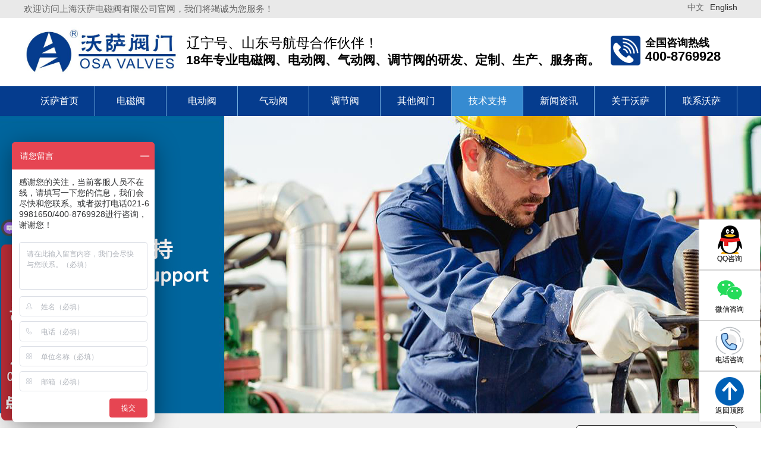

--- FILE ---
content_type: text/html; charset=utf-8
request_url: https://www.sh-osa.com/ProductsStd_356.html
body_size: 16365
content:
<!DOCTYPE html>


<html lang="zh-cn" xmlns="http://www.w3.org/1999/xhtml">
<head spw="768">

<title>气动球阀的安装与维护 - 电磁阀、电动阀、气动阀、调节阀生产、高温电磁阀、防爆电磁阀、高压电磁阀、高压电动阀、高压气动阀、高温电动阀、高温气动阀、电磁阀定制-上海沃萨电磁阀有限公司</title> 
<meta name="description" content="气动球阀是球阀配上气动执行器。气动执行器的执行速度相对较快，其中有的开关速度可达0.05秒/次，所以通常也叫气动快速切断球阀。气动球阀在安装前的准备工作：1、保证气动管路球阀安装位置管线在同轴位置上，管线上两片法兰应保持平行，确认管线能够承受气动管路球阀自身重量，如果发现管线不能承受气动管路球阀重量，..."/>
<meta name="keywords" content="气动球阀的安装与维护,电磁阀、电动阀、气动阀、调节阀生产、高温电磁阀、防爆电磁阀、高压电磁阀、高压电动阀、高压气动阀、高温电动阀、高温气动阀、电磁阀定制-上海沃萨电磁阀有限公司"/>


<meta charset="utf-8" />
<meta name="renderer" content="webkit"/>
<meta http-equiv="X-UA-Compatible" content="chrome=1"/>
<meta id="WebViewport" name="viewport" content="width=device-width, initial-scale=1.0, minimum-scale=1.0, maximum-scale=1.0, user-scalable=no, viewport-fit=cover, minimal-ui"/>
<meta name="format-detection" content="telephone=no,email=no"/>
<meta name="applicable-device" content="pc,mobile"/>
<meta http-equiv="Cache-Control" content="no-transform"/>
<script type="text/javascript">(function(){if(window.outerWidth>1024||!window.addEventListener){return;}
var w=document.getElementById('WebViewport');var dw=w.content;var em=false;function orientation(){if(window.orientation!=0){var width,scale;if(em){if(screen.width<767){return;}
width=767;scale=1.06;}else{width=1201;scale=0.65;}
w.content='width='+width+'px, initial-scale='+scale+', minimum-scale='+scale+', maximum-scale='+scale+', user-scalable=no, viewport-fit=cover, minimal-ui';}else{if(em){w.content=dw;}else{var scale=screen.width<=320?'0.25':'0.3';w.content='width=1200px, initial-scale='+scale+', minimum-scale='+scale+', maximum-scale=1.0, user-scalable=no, viewport-fit=cover, minimal-ui';}}}
this.addEventListener('orientationchange',function(){if(/Apple/.test(navigator.vendor||'')||navigator.userAgent.indexOf('Safari')>=0){return;};setTimeout(function(){var fullscrren=window.fullscrren||document.fullscreen;if(!fullscrren)document.location.reload();},20);});orientation();})();</script>
<link rel="stylesheet" type="text/css" id="css__导航" href="https://rc0.zihu.com/g3/M00/97/59/CgAH6F_PKXeACHcuAAAA18zvxqM677.css" />
<link rel="stylesheet" type="text/css" id="slick.min.css" href="https://rc1.zihu.com/js/pb/slick-1.8.0/slick.min.css"/>
<link rel="stylesheet" type="text/css" id="respond_measure2" href="https://rc1.zihu.com/css/respond/site.respond.measure-tg-2.0.min.css"/><link rel="stylesheet" type="text/css" id="css__prod_view" href="https://rc0.zihu.com/g5/M00/3C/B8/CgAGbGheK1CABxmwAAFNAuauBFY295.css"/><link rel="bookmark" href="/Images/logo.ico"/>
<link rel="shortcut icon" href="/Images/logo.ico"/>
<script type="text/javascript" id="visit" >var userAgent=navigator.userAgent;if(/MSIE\s+[5678]\./.test(userAgent)){location.href="/Admin/Design/Edition.html?type=2";};var _jtime=new Date();function jsLoad(){window.jLoad=new Date()-_jtime;}function jsError(){window.jLoad=-1;}
</script>

<script type="text/javascript" id="publicjs" src="https://rc1.zihu.com/js/pb/3/public.1.6.js" onload="jsLoad()" onerror="jsError()"></script>
<script type="text/javascript">
var _hmt = _hmt || [];
(function() {
  var hm = document.createElement("script");
  hm.src = "https://hm.baidu.com/hm.js?f23d125da1e29e34c552f448610ff25f";
  var s = document.getElementsByTagName("script")[0]; 
  s.parentNode.insertBefore(hm, s);
})();</script>
<script type="text/javascript">/*top_back*/
$(function(){       
    var speed =1000;
    $("#if180900001 .xg_hf-list li:nth-child(4)").click(function(){ 
        $("html,body").animate({"scrollTop":0});  
             
    });
    
});

$(function(){       
   $(".facebookimg0").attr('href','javascript:void(0)').attr('target','');
});

/*end_top_back*/

</script>
<script type="text/javascript">
// 百度流量统计
var _hmt = _hmt || [];
(function() {
  var hm = document.createElement("script");
  hm.src = "https://hm.baidu.com/hm.js?130b974269e3dc3dad945e349de82a9b";
  var s = document.getElementsByTagName("script")[0]; 
  s.parentNode.insertBefore(hm, s);
})();

</script>
</head>

<body class="xg_body">
<form method="get" action="#" Page="/prod_view.aspx?id=356&nid=3&typeid=99" data-identify="0218218218014521420301442102140196014501982102080" id="form1" data-ntype="1" data-ptype="4" NavigateId="3">


<div class="xg_header" id="xg_header" role="banner" includeId="header0414975751104198587018107532073132205710403220044341589">



<section class="xg_section  p1748mf1748-00002" id="sf1748-00002">
<div class="container p1748mf1748-000020001" id="cf1748-000020001">
<div class="row">
<div class="col-sm-12 col-lg-6 p1748mf1748-041189a7dd6583fa8"><div class="xg_text p1748mf1748-09c7b9eac72cb303e"><span>欢迎访问上海沃萨电磁阀有限公司官网，我们将竭诚为您服务！</span></div>
</div>
<div class="col-sm-12 col-lg-6"><div id="if17480861169c11453cc8d" class="xg_html p1748mf1748-0861169c11453cc8d"><p style="color: rgb(51, 51, 51);">English</p></div>
<div id="if17480595bcb1f69f24a25" class="xg_html p1748mf1748-0595bcb1f69f24a25"><p>中文</p></div>
</div></div></div></section>

<section class="xg_section  p1748mf1748-00003" id="sf1748-00003">
<div class="container p1748mf1748-000030001" id="cf1748-000030001">
<div class="row">
<div class="col-sm-12 col-lg-8 p1748mf1748-02b9abbe8c29c5885">
<div class="row">
<div class="col-sm-12 col-lg-12 p1748mf1748-0fca73cfd80433fea"><div class="xg_logo p1748mf1748-0040e9c87d81f7959" logo="1"><h1><a href="/"><picture><source srcset="/Images/m_logo.png?t=20260105143759" media="(max-width: 768px)"><img src="/Images/logo.png?t=20260105143759" alt="电磁阀" title="电磁阀"></picture></a></h1></div><div id="if17480c2f481b9a0d1eb44" class="xg_html p1748mf1748-0c2f481b9a0d1eb44"><p><span style=""><span style=""><span style=""><span style=""><span>辽宁号、山东号航母合作伙伴！</span></span></span></span></span></p></div>
</div></div></div>
<div class="col-sm-12 col-lg-4">
<div class="row">
<div class="col-sm-12 col-lg-12 p1748mf1748-03f881ca6cdab7645"><div class="xg_img p1748mf1748-0fd1c0a00d6ab89dd"><img src="https://rc0.zihu.com/g5/M00/1E/B0/CgAGbGZvrf6ACxhbAAAVwhEOKa4694.png" /></div>
<div id="if174800231a0252c751ae3" class="xg_html p1748mf1748-00231a0252c751ae3"><p style="">全国咨询热线</p></div>
<div id="if17480444fa5ddf4d1ef29" class="xg_html p1748mf1748-0444fa5ddf4d1ef29"><p>18年专业电磁阀、电动阀、气动阀、调节阀的研发、定制、生产、服务商。</p></div>
<div id="if17480272e1be07ca507d8" class="xg_html p1748mf1748-0272e1be07ca507d8"><span>400-8769928</span><span style=""></span></div>
</div></div></div></div></div></section>

<section class="xg_section  p1748mf1748-00004" id="sf1748-00004">
<div class="container p1748mf1748-000040001" id="cf1748-000040001">
<div class="row" id="rf1748_06b54cc6ac11762c5">
<div class="col-sm-12 col-lg-12"><div id="if17480d3f47032356385b2" class="xg_menu p1748mf1748-0d3f47032356385b2" role="navigation"  data-droptype="1" data-mobileshoweffect="0" data-mobilelisttype="0"><ul class="xg_menuUl hidden-sm">
<li class="xg_menuLi1" home='1'><div class="xg_menuTitle1"><a class="xg_menuA1" href="/" target="_self">沃萨首页</a></div></li>
<li data-nid="25" class="xg_menuLi1"><div class="xg_menuTitle1"><a class="xg_menuA1" href="/SolutionStd.html" target="_self">电磁阀</a></div></li>
<li data-nid="27" class="xg_menuLi1"><div class="xg_menuTitle1"><a class="xg_menuA1" href="/qsxxd.html" target="_self">电动阀</a></div></li>
<li data-nid="8" class="xg_menuLi1"><div class="xg_menuTitle1"><a class="xg_menuA1" href="/ServerStd.html" target="_self">气动阀</a></div></li>
<li data-nid="30" class="xg_menuLi1"><div class="xg_menuTitle1"><a class="xg_menuA1" href="/helpd.html" target="_self">调节阀</a></div></li>
<li data-nid="4" class="xg_menuLi1"><div class="xg_menuTitle1"><a class="xg_menuA1" href="/CaseStd.html" target="_self">其他阀门</a></div></li>
<li data-nid="3" class="xg_menuLi1"><div class="xg_menuTitle1"><a class="xg_menuA1" href="/ProductsStd.html" target="_self">技术支持</a></div></li>
<li data-nid="2" class="xg_menuLi1"><div class="xg_menuTitle1"><a class="xg_menuA1" href="/NewsStd.html" target="_self">新闻资讯</a></div></li>
<li data-nid="1" class="xg_menuLi1"><div class="xg_menuTitle1"><a class="xg_menuA1" href="/AboutStd.html" target="_self" rel="nofollow">关于沃萨</a></div></li>
<li data-nid="7" class="xg_menuLi1"><div class="xg_menuTitle1"><a class="xg_menuA1" href="/ContactStd.html" target="_self" rel="nofollow">联系沃萨</a></div></li></ul><div class="xg_menuMobile hidden-lg"><div class="xg_memu_btn"></div><div class="xg_menuPanel"><div class="xg_menuShade"></div></div></div><div class="xg_dropdownlist"><div class="xg_navi_template p1748mf1748-05ceaa0cff4f6e6ee"  data-rid="25">
<div class="row">
<div class="col-sm-12 col-lg-3 p1748mf1748-079a7cc29f53053a4"><div class="xg_img p1748mf1748-02a900b04cbef76e4"><img src="https://rc0.zihu.com/g3/M00/2C/37/CgAH515TZ6yADp0TAADjHqrvZ1E673.jpg" /></div>
</div>
<div class="col-sm-12 col-lg-9 p1748mf1748-03d7f5a4b77c9526c"><div id="if17480623073ee7ca818d1" class="xg_list p1748mf1748-0623073ee7ca818d1" data-nid="25" data-ntype="2" data-dtype="2"><div class="data_row row"><div class="data_col col-lg-3 col-sm-6"><div class="xg_text p1748mf1748-099589c0c7673b0f3"><a href="/SolutionSt_fbdcf.html" target="_self"><span>防爆电磁阀</span></a></div>
</div>
<div class="data_col col-lg-3 col-sm-6"><div class="xg_text p1748mf1748-099589c0c7673b0f3"><a href="/SolutionSt_ffdcf.html" target="_self"><span>防腐电磁阀</span></a></div>
</div>
<div class="data_col col-lg-3 col-sm-6"><div class="xg_text p1748mf1748-099589c0c7673b0f3"><a href="/SolutionSt_gydcf.html" target="_self"><span>高压电磁阀</span></a></div>
</div>
<div class="data_col col-lg-3 col-sm-6"><div class="xg_text p1748mf1748-099589c0c7673b0f3"><a href="/SolutionSt_ggdcf.html" target="_self"><span>高温电磁阀</span></a></div>
</div>
<div class="data_col col-lg-3 col-sm-6"><div class="xg_text p1748mf1748-099589c0c7673b0f3"><a href="/SolutionSt_rqdcf.html" target="_self"><span>燃气电磁阀&nbsp;</span></a></div>
</div>
<div class="data_col col-lg-3 col-sm-6"><div class="xg_text p1748mf1748-099589c0c7673b0f3"><a href="/SolutionSt_fsdcf.html" target="_self"><span>潜水电磁阀</span></a></div>
</div>
<div class="data_col col-lg-3 col-sm-6"><div class="xg_text p1748mf1748-099589c0c7673b0f3"><a href="/SolutionSt_zqdcf.html" target="_self"><span>蒸汽电磁阀</span></a></div>
</div>
<div class="data_col col-lg-3 col-sm-6"><div class="xg_text p1748mf1748-099589c0c7673b0f3"><a href="/SolutionSt_zkdcf.html" target="_self"><span>真空电磁阀</span></a></div>
</div>
<div class="data_col col-lg-3 col-sm-6"><div class="xg_text p1748mf1748-099589c0c7673b0f3"><a href="/SolutionSt_gzkdcf.html" target="_self"><span>高真空电磁阀</span></a></div>
</div>
<div class="data_col col-lg-3 col-sm-6"><div class="xg_text p1748mf1748-099589c0c7673b0f3"><a href="/SolutionSt_stdcf.html" target="_self"><span>二位三通电磁阀</span></a></div>
</div>
<div class="data_col col-lg-3 col-sm-6"><div class="xg_text p1748mf1748-099589c0c7673b0f3"><a href="/SolutionSt_wxdcf.html" target="_self"><span>微型电磁阀</span></a></div>
</div>
<div class="data_col col-lg-3 col-sm-6"><div class="xg_text p1748mf1748-099589c0c7673b0f3"><a href="/SolutionSt_ewwtdcf.html" target="_self"><span>二位五通电磁阀</span></a></div>
</div>
<div class="data_col col-lg-3 col-sm-6"><div class="xg_text p1748mf1748-099589c0c7673b0f3"><a href="/SolutionSt_zbcdcf.html" target="_self"><span>自保持电磁阀</span></a></div>
</div>
<div class="data_col col-lg-3 col-sm-6"><div class="xg_text p1748mf1748-099589c0c7673b0f3"><a href="/SolutionSt_hssdcf.html" target="_self"><span>活塞式电磁阀</span></a></div>
</div>
<div class="data_col col-lg-3 col-sm-6"><div class="xg_text p1748mf1748-099589c0c7673b0f3"><a href="/SolutionSt_mpsdcf.html" target="_self"><span>膜片式电磁阀</span></a></div>
</div>
<div class="data_col col-lg-3 col-sm-6"><div class="xg_text p1748mf1748-099589c0c7673b0f3"><a href="/SolutionSt_zdsdcf.html" target="_self"><span>直动式电磁阀</span></a></div>
</div>
<div class="data_col col-lg-3 col-sm-6"><div class="xg_text p1748mf1748-099589c0c7673b0f3"><a href="/SolutionSt_cdwdcf.html" target="_self"><span>超低温电磁阀</span></a></div>
</div>
<div class="data_col col-lg-3 col-sm-6"><div class="xg_text p1748mf1748-099589c0c7673b0f3"><a href="/SolutionSt_bxgdcf.html" target="_self"><span>不锈钢电磁阀</span></a></div>
</div>
<div class="data_col col-lg-3 col-sm-6"><div class="xg_text p1748mf1748-099589c0c7673b0f3"><a href="/SolutionSt_dsddcf.html" target="_self"><span>带手动控制电磁阀</span></a></div>
</div>
<div class="data_col col-lg-3 col-sm-6"><div class="xg_text p1748mf1748-099589c0c7673b0f3"><a href="/SolutionSt_dtjdcf.html" target="_self"><span>大通径电磁阀</span></a></div>
</div>
<div class="data_col col-lg-3 col-sm-6"><div class="xg_text p1748mf1748-099589c0c7673b0f3"><a href="/SolutionSt_mcccdcf.html" target="_self"><span>脉冲电磁阀</span></a></div>
</div>
<div class="data_col col-lg-3 col-sm-6"><div class="xg_text p1748mf1748-099589c0c7673b0f3"><a href="/SolutionSt_kqhxdcf.html" target="_self"><span>空气换向电磁阀</span></a></div>
</div>
<div class="data_col col-lg-3 col-sm-6"><div class="xg_text p1748mf1748-099589c0c7673b0f3"><a href="/SolutionSt_dfkxhdcf.html" target="_self"><span>信号反馈电磁阀</span></a></div>
</div>
<div class="data_col col-lg-3 col-sm-6"><div class="xg_text p1748mf1748-099589c0c7673b0f3"><a href="/SolutionSt_dcfxj.html" target="_self"><span>电磁阀线圈</span></a></div>
</div>
</div></div>
</div></div></div><div class="xg_navi_template p1748mf1748-0b6deca7eca224592"  data-rid="27">
<div class="row">
<div class="col-sm-12 col-lg-3 p1748mf1748-0840bde64bcaa42a4"><div class="xg_img p1748mf1748-0055e5fafd2c91dba"><img src="https://rc0.zihu.com/g3/M00/1F/9F/CgAH6F4EStuAeOhyAAAvuKW-9OY021.jpg" /></div>
</div>
<div class="col-sm-12 col-lg-9"><div id="if17480432ed9fd79ade853" class="xg_list p1748mf1748-0432ed9fd79ade853" data-nid="27" data-ntype="2" data-dtype="2"><div class="data_row row"><div class="data_col col-lg-4 col-sm-6"><div class="xg_text p1748mf1748-0e98e6c2ac382cfa5"><a href="/qsxx_wxddqf.html" target="_self"><span>微型电动球阀</span></a></div>
</div>
<div class="data_col col-lg-4 col-sm-6"><div class="xg_text p1748mf1748-0e98e6c2ac382cfa5"><a href="/qsxx_wxddstqf.html" target="_self"><span>微型电动三通球阀</span></a></div>
</div>
<div class="data_col col-lg-4 col-sm-6"><div class="xg_text p1748mf1748-0e98e6c2ac382cfa5"><a href="/qsxx_kzddqf.html" target="_self"><span>快装电动球阀</span></a></div>
</div>
<div class="data_col col-lg-4 col-sm-6"><div class="xg_text p1748mf1748-0e98e6c2ac382cfa5"><a href="/qsxx_ddgyqf.html" target="_self"><span>电动高压型球阀</span></a></div>
</div>
<div class="data_col col-lg-4 col-sm-6"><div class="xg_text p1748mf1748-0e98e6c2ac382cfa5"><a href="/qsxx_ddlwsqf.html" target="_self"><span>电动螺纹式球阀</span></a></div>
</div>
<div class="data_col col-lg-4 col-sm-6"><div class="xg_text p1748mf1748-0e98e6c2ac382cfa5"><a href="/qsxx_ddlwsstqf.html" target="_self"><span>电动螺纹式三通球阀</span></a></div>
</div>
<div class="data_col col-lg-4 col-sm-6"><div class="xg_text p1748mf1748-0e98e6c2ac382cfa5"><a href="/qsxx_ddflsqf.html" target="_self"><span>电动法兰式球阀 </span></a></div>
</div>
<div class="data_col col-lg-4 col-sm-6"><div class="xg_text p1748mf1748-0e98e6c2ac382cfa5"><a href="/qsxx_ddflsstqf.html" target="_self"><span>电动法兰式三通球阀</span></a></div>
</div>
<div class="data_col col-lg-4 col-sm-6"><div class="xg_text p1748mf1748-0e98e6c2ac382cfa5"><a href="/qsxx_ddcbflsqf.html" target="_self"><span>电动超薄法兰式球阀 </span></a></div>
</div>
<div class="data_col col-lg-4 col-sm-6"><div class="xg_text p1748mf1748-0e98e6c2ac382cfa5"><a href="/qsxx_ddflsymfdf.html" target="_self"><span>电动法兰式硬密封蝶阀</span></a></div>
</div>
<div class="data_col col-lg-4 col-sm-6"><div class="xg_text p1748mf1748-0e98e6c2ac382cfa5"><a href="/qsxx_dddjsymfdf.html" target="_self"><span>电动对夹式硬密封蝶阀</span></a></div>
</div>
<div class="data_col col-lg-4 col-sm-6"><div class="xg_text p1748mf1748-0e98e6c2ac382cfa5"><a href="/qsxx_dddjsrmfdf.html" target="_self"><span>电动对夹式软密封蝶阀</span></a></div>
</div>
<div class="data_col col-lg-4 col-sm-6"><div class="xg_text p1748mf1748-0e98e6c2ac382cfa5"><a href="/qsxx_ddzf.html" target="_self"><span>电动闸阀</span></a></div>
</div>
<div class="data_col col-lg-4 col-sm-6"><div class="xg_text p1748mf1748-0e98e6c2ac382cfa5"><a href="/qsxx_ddjzf.html" target="_self"><span>电动截止阀</span></a></div>
</div>
<div class="data_col col-lg-4 col-sm-6"><div class="xg_text p1748mf1748-0e98e6c2ac382cfa5"><a href="/qsxx_ddzxq.html" target="_self"><span>电动执行器</span></a></div>
</div>
</div></div>
</div></div></div><div class="xg_navi_template p1748mf1748-042a536726e6728b8"  data-rid="8">
<div class="row">
<div class="col-sm-12 col-lg-3 p1748mf1748-0aab3cf8f594fbb6c"><div class="xg_img p1748mf1748-03d1ae8a395ba517c"><img src="https://rc0.zihu.com/g3/M00/2C/43/CgAH515Td76AaLnIAADcu2xJOSY432.jpg" /></div>
</div>
<div class="col-sm-12 col-lg-9"><div id="if17480eaea2621f5f8d499" class="xg_list p1748mf1748-0eaea2621f5f8d499" data-nid="8" data-ntype="2" data-dtype="2"><div class="data_row row"><div class="data_col col-lg-4 col-sm-6"><div class="xg_text p1748mf1748-0a7246c193a49ae48"><a href="/ServerSt_wxgyqdf.html" target="_self"><span>微型高压气动阀</span></a></div>
</div>
<div class="data_col col-lg-4 col-sm-6"><div class="xg_text p1748mf1748-0a7246c193a49ae48"><a href="/ServerSt_qdlwsqf.html" target="_self"><span>气动螺纹式球阀</span></a></div>
</div>
<div class="data_col col-lg-4 col-sm-6"><div class="xg_text p1748mf1748-0a7246c193a49ae48"><a href="/ServerSt_gyxqdqf.html" target="_self"><span>高压型气动球阀</span></a></div>
</div>
<div class="data_col col-lg-4 col-sm-6"><div class="xg_text p1748mf1748-0a7246c193a49ae48"><a href="/ServerSt_qdcbflsqf.html" target="_self"><span>气动超薄法兰式球阀</span></a></div>
</div>
<div class="data_col col-lg-4 col-sm-6"><div class="xg_text p1748mf1748-0a7246c193a49ae48"><a href="/ServerSt_qdflsqf.html" target="_self"><span>气动法兰式球阀</span></a></div>
</div>
<div class="data_col col-lg-4 col-sm-6"><div class="xg_text p1748mf1748-0a7246c193a49ae48"><a href="/ServerSt_qdflsymfdf.html" target="_self"><span>气动法兰式硬密封蝶阀</span></a></div>
</div>
<div class="data_col col-lg-4 col-sm-6"><div class="xg_text p1748mf1748-0a7246c193a49ae48"><a href="/ServerSt_qddjsymfdf.html" target="_self"><span>气动对夹式硬密封蝶阀</span></a></div>
</div>
<div class="data_col col-lg-4 col-sm-6"><div class="xg_text p1748mf1748-0a7246c193a49ae48"><a href="/ServerSt_qddjsrmfdf.html" target="_self"><span>气动对夹式软密封蝶阀</span></a></div>
</div>
<div class="data_col col-lg-4 col-sm-6"><div class="xg_text p1748mf1748-0a7246c193a49ae48"><a href="/ServerSt_qdlwsstqf.html" target="_self"><span>气动螺纹式三通球阀</span></a></div>
</div>
<div class="data_col col-lg-4 col-sm-6"><div class="xg_text p1748mf1748-0a7246c193a49ae48"><a href="/ServerSt_qdflsstqf.html" target="_self"><span>气动法兰式三通球阀</span></a></div>
</div>
<div class="data_col col-lg-4 col-sm-6"><div class="xg_text p1748mf1748-0a7246c193a49ae48"><a href="/ServerSt_qdjzfR.html" target="_self"><span>气动角座阀</span></a></div>
</div>
<div class="data_col col-lg-4 col-sm-6"><div class="xg_text p1748mf1748-0a7246c193a49ae48"><a href="/ServerSt_qdwsmpf.html" target="_self"><span>气动卫生膜片阀</span></a></div>
</div>
<div class="data_col col-lg-4 col-sm-6"><div class="xg_text p1748mf1748-0a7246c193a49ae48"><a href="/ServerSt_qdbwqf.html" target="_self"><span>气动保温球阀</span></a></div>
</div>
<div class="data_col col-lg-4 col-sm-6"><div class="xg_text p1748mf1748-0a7246c193a49ae48"><a href="/ServerSt_qdjzf.html" target="_self"><span>气动截止阀</span></a></div>
</div>
<div class="data_col col-lg-4 col-sm-6"><div class="xg_text p1748mf1748-0a7246c193a49ae48"><a href="/ServerSt_hxq.html" target="_self"><span>回讯器</span></a></div>
</div>
<div class="data_col col-lg-4 col-sm-6"><div class="xg_text p1748mf1748-0a7246c193a49ae48"><a href="/ServerSt_qdzxq.html" target="_self"><span>气动执行器</span></a></div>
</div>
</div></div>
</div></div></div><div class="xg_navi_template p1748mf1748-0e742aaae384ce990"  data-rid="4">
<div class="row">
<div class="col-sm-12 col-lg-3 p1748mf1748-0ff2f6d4c45692c02"><div class="xg_img p1748mf1748-0484bfbf6511886a9"><img src="https://rc0.zihu.com/g3/M00/1F/A0/CgAH6F4ES7-AYeFFAAAkpmSRtew496.jpg" /></div>
</div>
<div class="col-sm-12 col-lg-9"><div id="if174806c81981e7b4214c3" class="xg_list p1748mf1748-06c81981e7b4214c3" data-nid="4" data-ntype="2" data-dtype="2"><div class="data_row row"><div class="data_col col-lg-4 col-sm-6"><div class="xg_text p1748mf1748-05fb73595f4eb1bb3" data-id="29"><a href="/CaseSt_zlsyckzf.html" target="_self"><span>自力式压差控制阀</span></a></div>
</div>
<div class="data_col col-lg-4 col-sm-6"><div class="xg_text p1748mf1748-05fb73595f4eb1bb3" data-id="50072"><a href="/CaseSt_qf.html" target="_self"><span>球阀</span></a></div>
</div>
<div class="data_col col-lg-4 col-sm-6"><div class="xg_text p1748mf1748-05fb73595f4eb1bb3" data-id="50073"><a href="/CaseSt_df.html" target="_self"><span>蝶阀</span></a></div>
</div>
<div class="data_col col-lg-4 col-sm-6"><div class="xg_text p1748mf1748-05fb73595f4eb1bb3" data-id="50074"><a href="/CaseSt_zf.html" target="_self"><span>闸阀</span></a></div>
</div>
<div class="data_col col-lg-4 col-sm-6"><div class="xg_text p1748mf1748-05fb73595f4eb1bb3" data-id="50070"><a href="/CaseSt_jzf.html" target="_self"><span>截止阀</span></a></div>
</div>
<div class="data_col col-lg-4 col-sm-6"><div class="xg_text p1748mf1748-05fb73595f4eb1bb3" data-id="50068"><a href="/CaseSt_zhf.html" target="_self"><span>止回阀 </span></a></div>
</div>
<div class="data_col col-lg-4 col-sm-6"><div class="xg_text p1748mf1748-05fb73595f4eb1bb3" data-id="50069"><a href="/CaseSt_glq.html" target="_self"><span>过滤器</span></a></div>
</div>
<div class="data_col col-lg-4 col-sm-6"><div class="xg_text p1748mf1748-05fb73595f4eb1bb3" data-id="50122"><a href="/CaseSt_ssf.html" target="_self"><span>疏水阀</span></a></div>
</div>
<div class="data_col col-lg-4 col-sm-6"><div class="xg_text p1748mf1748-05fb73595f4eb1bb3" data-id="50086"><a href="/CaseSt_jyf.html" target="_self"><span>减压阀</span></a></div>
</div>
</div></div>
</div></div></div><div class="xg_navi_template p1748mf1748-065f9584a10ecf3da"  data-rid="30">
<div class="row">
<div class="col-sm-12 col-lg-3 p1748mf1748-0cad902c939b85aab"><div class="xg_img p1748mf1748-016a55e192621ad93"><img src="https://rc0.zihu.com/g3/M00/2E/FC/CgAH6F5hu9GAKwtjAADyF6hLVFs389.jpg" /></div>
</div>
<div class="col-sm-12 col-lg-9"><div id="if17480f32deb003dee6d64" class="xg_list p1748mf1748-0f32deb003dee6d64" data-nid="30" data-ntype="2" data-dtype="2"><div class="data_row row"><div class="data_col col-lg-4 col-sm-6"><div class="xg_text p1748mf1748-0d1aa280c208da980"><a href="/help_wxddtjqf.html" target="_self"><span>微型电动调节球阀</span></a></div>
</div>
<div class="data_col col-lg-4 col-sm-6"><div class="xg_text p1748mf1748-0d1aa280c208da980"><a href="/help_qdbmtjf.html" target="_self"><span>气动薄膜调节阀</span></a></div>
</div>
<div class="data_col col-lg-4 col-sm-6"><div class="xg_text p1748mf1748-0d1aa280c208da980"><a href="/help_gjdwllddtjqf.html" target="_self"><span>高精度微流量电动调节球阀</span></a></div>
</div>
<div class="data_col col-lg-4 col-sm-6"><div class="xg_text p1748mf1748-0d1aa280c208da980"><a href="/help_qdstbmtjf.html" target="_self"><span>气动三通薄膜调节阀</span></a></div>
</div>
<div class="data_col col-lg-4 col-sm-6"><div class="xg_text p1748mf1748-0d1aa280c208da980"><a href="/help_dzsddtjf.html" target="_self"><span>电子式电动调节阀</span></a></div>
</div>
<div class="data_col col-lg-4 col-sm-6"><div class="xg_text p1748mf1748-0d1aa280c208da980"><a href="/help_dzsddsttjf.html" target="_self"><span>电子式电动三通调节阀</span></a></div>
</div>
<div class="data_col col-lg-4 col-sm-6"><div class="xg_text p1748mf1748-0d1aa280c208da980"><a href="/help_zlsyltjf.html" target="_self"><span>自力式压力调节阀</span></a></div>
</div>
<div class="data_col col-lg-4 col-sm-6"><div class="xg_text p1748mf1748-0d1aa280c208da980"><a href="/help_zlsdkwdtjf.html" target="_self"><span>自力式电控温度调节阀</span></a></div>
</div>
<div class="data_col col-lg-4 col-sm-6"><div class="xg_text p1748mf1748-0d1aa280c208da980"><a href="/help_qdVxdjqf.html" target="_self"><span>气动V型调节球阀</span></a></div>
</div>
<div class="data_col col-lg-4 col-sm-6"><div class="xg_text p1748mf1748-0d1aa280c208da980"><a href="/help_znxddtjf.html" target="_self"><span>智能型电动调节阀</span></a></div>
</div>
<div class="data_col col-lg-4 col-sm-6"><div class="xg_text p1748mf1748-0d1aa280c208da980"><a href="/help_dqdwq.html" target="_self"><span>电气定位器</span></a></div>
</div>
<div class="data_col col-lg-4 col-sm-6"><div class="xg_text p1748mf1748-0d1aa280c208da980"><a href="/help_tjfccb.html" target="_self"><span>调节阀通用法兰尺寸表</span></a></div>
</div>
</div></div>
</div></div></div><div class="xg_navi_template p1748mf1748-0ec4fe85adc02b3be"  data-rid="3">
<div class="row">
<div class="col-sm-12 col-lg-4 p1748mf1748-0fe67a78705248cee"><div class="xg_img p1748mf1748-00ef5e826a914ff0d"><img src="https://rc0.zihu.com/g3/M00/2F/13/CgAH6F5h7BCAb6ABAAE56Ro3UM8065.jpg" /></div>
</div>
<div class="col-sm-12 col-lg-8"><div id="if174803fd31f4101dd07ea" class="xg_list p1748mf1748-03fd31f4101dd07ea" data-nid="3" data-ntype="1" data-dtype="2"><div class="data_row row"><div class="data_col col-lg-12 col-sm-12"><div class="xg_text p1748mf1748-099d84b8c1c9fcb23"><a href="/ProductsSt_yyly.html" target="_self"><span>工作原理</span></a></div>
</div>
<div class="data_col col-lg-12 col-sm-12"><div class="xg_text p1748mf1748-099d84b8c1c9fcb23"><a href="/ProductsSt_cpal.html" target="_self"><span>选型指导</span></a></div>
</div>
<div class="data_col col-lg-12 col-sm-12"><div class="xg_text p1748mf1748-099d84b8c1c9fcb23"><a href="/ProductsSt_azwh.html" target="_self"><span>安装维护</span></a></div>
</div>
<div class="data_col col-lg-12 col-sm-12"><div class="xg_text p1748mf1748-099d84b8c1c9fcb23"><a href="/ProductsSt_shfw.html" target="_self"><span>阀门知识</span></a></div>
</div>
</div></div>
</div></div></div><div class="xg_navi_template p1748mf1748-047799ccb0a5fbc67"  data-rid="2">
<div class="row">
<div class="col-sm-12 col-lg-5"><div class="xg_img p1748mf1748-00f66f454860c6dc2"><img src="https://rc0.zihu.com/g3/M00/1F/A0/CgAH6F4ETE6AFKkfAAA5qWlf6Ao665.jpg" /></div>
</div>
<div class="col-sm-12 col-lg-7 p1748mf1748-0d061e161f06188f2"><div id="if174808bbe5ae800a05366" class="xg_list p1748mf1748-08bbe5ae800a05366" data-nid="2" data-ntype="2" data-dtype="2"><div class="data_row row"><div class="data_col col-lg-12 col-sm-12"><div class="xg_text p1748mf1748-021523cbb2c2c21b0"><a href="/NewsSt_gsxw.html" target="_self"><span>&nbsp;公司新闻</span></a></div>
</div>
<div class="data_col col-lg-12 col-sm-12"><div class="xg_text p1748mf1748-021523cbb2c2c21b0"><a href="/NewsSt_hyxw.html" target="_self"><span>&nbsp;行业新闻</span></a></div>
</div>
<div class="data_col col-lg-12 col-sm-12"><div class="xg_text p1748mf1748-021523cbb2c2c21b0"><a href="/NewsSt_dxkh.html" target="_self"><span>&nbsp;典型客户</span></a></div>
</div>
<div class="data_col col-lg-12 col-sm-12"><div class="xg_text p1748mf1748-021523cbb2c2c21b0"><a href="/NewsSt_yyly.html" target="_self"><span>&nbsp;应用领域</span></a></div>
</div>
</div></div>
</div></div></div><div class="xg_navi_template p1748mf1748-081918458850e8f91"  data-rid="1">
<div class="row">
<div class="col-sm-12 col-lg-5"><div class="xg_img p1748mf1748-095a4695ac76d5c3e"><img src="https://rc0.zihu.com/g3/M00/1F/A3/CgAH6F4ETSSARbsRAABK51qnR0E776.jpg" /></div>
</div>
<div class="col-sm-12 col-lg-7 p1748mf1748-0c4d94362848cc7ff"><div id="if1748054b03c27052b2d94" class="xg_list p1748mf1748-054b03c27052b2d94" data-nid="1" data-ntype="2" data-dtype="2"><div class="data_row row"><div class="data_col col-lg-12 col-sm-12"><div class="xg_text p1748mf1748-0976e757201ae2d98"><a href="/AboutSt_gsjj.html" rel="nofollow" target="_self"><span>&nbsp;公司简介</span></a></div>
</div>
<div class="data_col col-lg-12 col-sm-12"><div class="xg_text p1748mf1748-0976e757201ae2d98"><a href="/AboutSt_gzhb.html" rel="nofollow" target="_self"><span>&nbsp;企业文化</span></a></div>
</div>
<div class="data_col col-lg-12 col-sm-12"><div class="xg_text p1748mf1748-0976e757201ae2d98"><a href="/AboutSt_gcyj.html" rel="nofollow" target="_self"><span>&nbsp;沃萨品牌</span></a></div>
</div>
<div class="data_col col-lg-12 col-sm-12"><div class="xg_text p1748mf1748-0976e757201ae2d98"><a href="/AboutSt_cpzz.html" rel="nofollow" target="_self"><span>&nbsp;公司资质</span></a></div>
</div>
<div class="data_col col-lg-12 col-sm-12"><div class="xg_text p1748mf1748-0976e757201ae2d98"><a href="/AboutSt_rcqp.html" rel="nofollow" target="_self"><span>&nbsp;人才招聘</span></a></div>
</div>
</div></div>
</div></div></div></div></div>
</div></div></div></section>
</div><div class="xg_banner" id="xg_banner" width="100%">

<section class="xg_section  bregionauto" id="s40002">
<div class="container p1728m400020001" id="c400020001">
<div class="row">
<div class="col-sm-12 col-lg-12"><div id="i8a6fcda8c7eecf58" class="xg_abanner p1728m8a6fcda8c7eecf58 slick.min.css slider single-item-rtl" data-loop="1" data-grabcursor="1" data-dots="0" data-arrows="0" data-scalheight="250" data-effect="1" data-speed="0" data-mobilarrow="0" data-adaptive="0" data-height="500" data-width="1920" style="overflow: hidden;">
<div class="xg_banner_item"><div class="xg_banner_img"><picture><source srcset="https://rc0.zihu.com/g3/M00/1B/C6/CgAH6F35lkmAfHPJAABssnDiEVc853.jpg" media="(max-width: 768px)"><img src="https://rc0.zihu.com/g4/M00/65/88/CgAG0mMpXReAGxmBAAcpAnrNjyU204.jpg"></picture></div>
<div class="container"></div></div>
</div>
</div></div></div></section>
</div>
<div class="xg_content" id="xg_content" role="main">

<section class="xg_section  p1728m50002" id="s50002">
<div class="container" id="c500020001">
<div class="row">
<div class="col-sm-12 col-lg-6 hidden-sm p1728md1ead1984aed2eee"><div class="xg_crumbs p1728m57cd6d25c1c72470"><span class="xg_crumbs_item"><span class="xg_crumbs_prefix" data-label="text-prefix">您当前位置：</span><a class="xg_crumbs_a" href="/" target="_self">首页</a></span><span class="xg_crumbs_span"></span><span class="xg_crumbs_item"><a class="xg_crumbs_a" href="/ProductsStd.html" target="_self">技术支持</a></span><span class="xg_crumbs_span"></span><span class="xg_crumbs_item"><a class="xg_crumbs_a" href="/ProductsSt_azwh.html">安装维护</a></span></div>
</div>
<div class="col-sm-12 col-lg-6 p1728m7015818404043612"><div id="i11fc1047ca204189" class="xg_fsearch p1728m11fc1047ca204189" role="search" data-target="_self" data-navigateids="4,8,30,27,25" data-searchtype="1" data-go="/search.aspx" data-btn="i2ed84d2d746f7982">
<div class="row">
<div class="col-sm-12 col-lg-12 p1728md578f5accd4904c6"><div class="xg_itext p1728m98609872bb9c2ae4" form-field ="Key" data-field-search ="Key" label="搜索"><input class="xg_itext_input" type="text" id="input_i98609872bb9c2ae4" name="i98609872bb9c2ae4"  value="" placeholder="请输入关键词"/><span class="xg_fierror"></span></div>
<div class="xg_ibtn p1728m2ed84d2d746f7982"><input id="i2ed84d2d746f7982" type="button" value="  " /></div>
</div></div></div>
<div id="ib5443ca6c65efb4d" class="xg_html p1728mb5443ca6c65efb4d"><p>&nbsp; &nbsp;产品搜索：</p></div>
</div></div></div></section>

<section class="xg_section  p1728m50003" id="s50003">
<div class="container" id="c500030001">
<div class="row">
<div class="col-sm-12 col-lg-12 p1728mfdc099169533e30a">
<div class="row">
<div class="col-sm-12 col-lg-12 p1728mc89229128f0e5666"><div class="xg_text p1728md6091242ca073df6"><span>气动球阀的安装与维护</span></div>

<div class="row">
<div class="col-sm-12 col-lg-12 p1728m04936fbf738daeeb"><div class="xg_text p1728mfaaaa3ac9451e574"><span>2022-10-13</span></div>
<div id="i322ad8d3fc37e614" class="xg_html p1728m322ad8d3fc37e614"><p>上传日期：</p></div>
<div id="i6e72303c1d7ef0ce" class="xg_sbtn p1728m6e72303c1d7ef0ce"><div class="bdsharebuttonbox bdshare-button-style0-16" data-tag="i6e72303c1d7ef0ce" data-btsize="16">
<a rel="nofollow" class="bshare-sinaminiblog bds_tsina hk_clear" title="新浪微博" data-cmd="sinaminiblog"></a>
<a rel="nofollow" class="bshare-qqim bds_sqq hk_clear" title="QQ好友" data-cmd="qqim"></a>
<a rel="nofollow" class="bshare-weixin bds_weixin hk_clear" title="微信" data-cmd="weixin"></a>
</div>
</div>
<div id="i43ffe0458395835e" class="xg_html p1728m43ffe0458395835e"><p>分享到：</p></div>
</div></div></div></div>
<div class="row">
<div class="col-sm-12 col-lg-12 p1728mcdb51e1e5b3909fb"><div class="xg_text p1728mf8a3a2c3e6963c8e"><span><p><span style="letter-spacing: 0px; background: rgb(255, 255, 255); font-size: 14px; font-family: 微软雅黑; color: rgb(0, 0, 0);">气动球阀是球阀配上气动执行器。气动执行器的执行速度相对较快，其中有的开关速度可达0.05秒/次，所以通常也叫气动快速切断球阀。</span></p><p><strong><span style="font-family: 微软雅黑; letter-spacing: 0px; background: rgb(255, 255, 255); font-size: 14px; color: rgb(0, 0, 0);">气动球阀在安装前的准备工作：</span></strong></p><p style="margin-top:0;margin-right:0;margin-bottom:0;margin-left:0;text-indent:0;padding:0 0 0 0 ;text-autospace:ideograph-numeric;background:rgb(255,255,255)"><span style="font-family: 微软雅黑; letter-spacing: 0px; font-size: 14px; color: rgb(0, 0, 0);">1、保证气动管路球阀安装位置管线在同轴位置上，管线上两片法兰应保持平行，确认管线能够承受气动管路球阀自身重量，如果发现管线不能承受气动管路球阀重量，则在安装前为管线配备相应的支撑。</span></p><p style="margin-top:0;margin-right:0;margin-bottom:0;margin-left:0;text-indent:0;padding:0 0 0 0 ;text-autospace:ideograph-numeric;background:rgb(255,255,255)"><span style="font-family: 微软雅黑; letter-spacing: 0px; font-size: 14px; color: rgb(0, 0, 0);">2、确认管线内是否有杂质、焊渣等，必须要把管线内吹扫干净。</span></p><p style="margin-top:0;margin-right:0;margin-bottom:0;margin-left:0;text-indent:0;padding:0 0 0 0 ;text-autospace:ideograph-numeric;background:rgb(255,255,255)"><span style="font-family: 微软雅黑; letter-spacing: 0px; font-size: 14px; color: rgb(0, 0, 0);">3、核对气动管路球阀铭牌，并对气动管路球阀进行全开全闭数次操作，确认阀门能够正常工作，再全面检查一次阀门的各个细节，保证阀门完好无损。</span></p><p style="margin-top:0;margin-right:0;margin-bottom:0;margin-left:0;text-indent:0;padding:0 0 0 0 ;text-autospace:ideograph-numeric;background:rgb(255,255,255)"><span style="font-family: 微软雅黑; letter-spacing: 0px; font-size: 14px; color: rgb(0, 0, 0);">4、除去阀门两端的保护盖，检查阀体内是否干净，清洗阀体内腔，由于气动管路球阀的密封面是球形状，即使微小的杂物也可能造成密封面的损伤。</span></p><p style="margin-top:0;margin-right:0;margin-bottom:0;margin-left:0;text-indent:0;padding:0 0 0 0 ;text-autospace:ideograph-numeric;background:rgb(255,255,255)"><strong><span style="font-family: 微软雅黑; letter-spacing: 0px; font-size: 14px; color: rgb(0, 0, 0);">气动管路球阀的安装：</span></strong></p><p style="margin-top:0;margin-right:0;margin-bottom:0;margin-left:0;text-indent:0;padding:0 0 0 0 ;text-autospace:ideograph-numeric;background:rgb(255,255,255)"><span style="font-family: 微软雅黑; letter-spacing: 0px; font-size: 14px; color: rgb(0, 0, 0);">1、气动管路球阀的任何一段都可安装在上游端，手柄气动管路球阀可以安装在管线的任何位置，如果配置执行机构(如齿轮箱、电-气动执行器)的气动管路球阀，则必须垂直安装，阀门进出口处在水平位置上。</span></p><p style="margin-top:0;margin-right:0;margin-bottom:0;margin-left:0;text-indent:0;padding:0 0 0 0 ;text-autospace:ideograph-numeric;background:rgb(255,255,255)"><span style="font-family: 微软雅黑; letter-spacing: 0px; font-size: 14px; color: rgb(0, 0, 0);">2、气动管路球阀法兰与管线法兰间按管路设计要求装上密封垫。</span></p><p style="margin-top:0;margin-right:0;margin-bottom:0;margin-left:0;text-indent:0;padding:0 0 0 0 ;text-autospace:ideograph-numeric;background:rgb(255,255,255)"><span style="font-family: 微软雅黑; letter-spacing: 0px; font-size: 14px; color: rgb(0, 0, 0);">3、法兰上的螺栓需对称、逐次、均匀拧紧。</span></p><p style="margin-top:0;margin-right:0;margin-bottom:0;margin-left:0;text-indent:0;padding:0 0 0 0 ;text-autospace:ideograph-numeric;background:rgb(255,255,255)"><span style="font-family: 微软雅黑; letter-spacing: 0px; font-size: 14px; color: rgb(0, 0, 0);">4、如果气动管路球阀采取气动、电动等执行器时，按说明书完成气源、电源的安装。气动</span></p><p style="margin-top:0;margin-right:0;margin-bottom:0;margin-left:0;text-indent:0;padding:0 0 0 0 ;text-autospace:ideograph-numeric;background:rgb(255,255,255)"><strong><span style="font-family: 微软雅黑; letter-spacing: 0px; font-size: 14px; color: rgb(0, 0, 0);">管路球阀安装后的检查：</span></strong></p><p style="margin-top:0;margin-right:0;margin-bottom:0;margin-left:0;text-indent:0;padding:0 0 0 0 ;text-autospace:ideograph-numeric;background:rgb(255,255,255)"><span style="font-family: 微软雅黑; letter-spacing: 0px; font-size: 14px; color: rgb(0, 0, 0);">1、安装完毕后，启动气动管路球阀开、关数次，应该动作灵活，受力均匀，气动管路球阀工作正常。</span></p><p style="margin-top:0;margin-right:0;margin-bottom:0;margin-left:0;text-indent:0;padding:0 0 0 0 ;text-autospace:ideograph-numeric;background:rgb(255,255,255)"><span style="font-family: 微软雅黑; letter-spacing: 0px; font-size: 14px; color: rgb(0, 0, 0);">2、根据管道压力设计要求，通压后检测气动管路球阀与管道法兰结合面的密封性能。</span></p><p style="margin-top:0;margin-right:0;margin-bottom:0;margin-left:0;text-indent:0;padding:0 0 0 0 ;text-autospace:ideograph-numeric;background:rgb(255,255,255)"><strong><span style="font-family: 微软雅黑; letter-spacing: 0px; font-size: 14px; color: rgb(0, 0, 0);">气动管路球阀的维修：</span></strong></p><p style="margin-top:0;margin-right:0;margin-bottom:0;margin-left:0;text-indent:0;padding:0 0 0 0 ;text-autospace:ideograph-numeric;background:rgb(255,255,255)"><span style="font-family: 微软雅黑; letter-spacing: 0px; font-size: 14px; color: rgb(0, 0, 0);">1、只有卸除气动管路球阀前后的压力，才能对气动管路球阀进行拆卸分解操作。</span></p><p style="margin-top:0;margin-right:0;margin-bottom:0;margin-left:0;text-indent:0;padding:0 0 0 0 ;text-autospace:ideograph-numeric;background:rgb(255,255,255)"><span style="font-family: 微软雅黑; letter-spacing: 0px; font-size: 14px; color: rgb(0, 0, 0);">2、在对气动管路球阀的分解与再装配过程，需要对有密封性零部件的保护，特别是非金属零部件，像O型圈等部件好使用专用的工具。</span></p><p style="margin-top:0;margin-right:0;margin-bottom:0;margin-left:0;text-indent:0;padding:0 0 0 0 ;text-autospace:ideograph-numeric;background:rgb(255,255,255)"><span style="font-family: 微软雅黑; letter-spacing: 0px; font-size: 14px; color: rgb(0, 0, 0);">3、气动管路球阀阀体重新装配时螺栓必须对称、逐步、均匀地拧紧。</span></p><p style="margin-top:0;margin-right:0;margin-bottom:0;margin-left:0;text-indent:0;padding:0 0 0 0 ;text-autospace:ideograph-numeric;background:rgb(255,255,255)"><span style="font-family: 微软雅黑; letter-spacing: 0px; font-size: 14px; color: rgb(0, 0, 0);">4、清洗剂应与气动管路球阀中的橡胶件、塑料件、金属件及工作介质(例如燃气)等均相容。进口泵工作介质为燃气时，可用汽油清洗金属零件。非金属零件用纯净水或酒精清洗。</span></p><p style="margin-top:0;margin-right:0;margin-bottom:0;margin-left:0;text-indent:0;padding:0 0 0 0 ;text-autospace:ideograph-numeric;background:rgb(255,255,255)"><span style="font-family: 微软雅黑; letter-spacing: 0px; font-size: 14px; color: rgb(0, 0, 0);">5、分解下来的单个零件可以用浸洗方式清洗。尚留有未分解下来的非金属件的金属件可采用干净的细洁的浸渍有清洗剂的绸布(为避免纤维脱落粘附在零件上)擦洗。清洗时须去除一切粘附在壁面上的油脂、污垢、积胶、灰尘等。</span></p><p style="margin-top:0;margin-right:0;margin-bottom:0;margin-left:0;text-indent:0;padding:0 0 0 0 ;text-autospace:ideograph-numeric;background:rgb(255,255,255)"><span style="font-family: 微软雅黑; letter-spacing: 0px; font-size: 14px; color: rgb(0, 0, 0);">6、非金属零件清洗后应立即从清洗剂中取出，不得长时间浸泡。</span></p><p style="margin-top:0;margin-right:0;margin-bottom:0;margin-left:0;text-indent:0;padding:0 0 0 0 ;text-autospace:ideograph-numeric;background:rgb(255,255,255)"><span style="font-family: 微软雅黑; letter-spacing: 0px; font-size: 14px; color: rgb(0, 0, 0);">7、清洗后需待被洗壁面清洗剂挥发后(可用未浸清洗剂的绸布擦)进行装配，但不得长时间搁置，否则会生锈、被灰尘污染。</span></p><p style="margin-top:0;margin-right:0;margin-bottom:0;margin-left:0;text-indent:0;padding:0 0 0 0 ;text-autospace:ideograph-numeric;background:rgb(255,255,255)"><span style="font-family: 微软雅黑; letter-spacing: 0px; font-size: 14px; color: rgb(0, 0, 0);">8、新零件在装配前也需清洗干净。</span></p><p style="margin-top:0;margin-right:0;margin-bottom:0;margin-left:0;text-indent:0;padding:0 0 0 0 ;text-autospace:ideograph-numeric;background:rgb(255,255,255)"><span style="font-family: 微软雅黑; letter-spacing: 0px; font-size: 14px; color: rgb(0, 0, 0);">9、使用润滑脂润滑。润滑脂应与气动管路球阀金属材料、橡胶件、塑料件及工作介质均相容。工作介质为燃气时，可用例如特221润滑脂。在密封件安装槽的表面上涂一薄层润滑脂，在橡胶密封件上涂一薄层润滑脂，阀杆的密封面及摩擦面上涂一薄层润滑脂。</span></p><p style="margin-top:0;margin-right:0;margin-bottom:0;margin-left:0;text-indent:0;padding:0 0 0 0 ;text-autospace:ideograph-numeric;background:rgb(255,255,255)"><span style="font-family: 微软雅黑; letter-spacing: 0px; font-size: 14px; color: rgb(0, 0, 0);">10、装配时应不允许有金属碎屑、纤维、油脂(规定使用的除外)灰尘及其它杂质、异物等污染、粘附或停留在零件表面上或进入内腔。</span></p><p style="margin-top:0;margin-right:0;margin-bottom:0;margin-left:0;text-indent:0;padding:0 0 0 0 ;text-autospace:ideograph-numeric;background:rgb(255,255,255)"><strong><span style="font-family: 微软雅黑; letter-spacing: 0px; font-size: 14px; color: rgb(0, 0, 0);">气动球阀与其它阀类相比的具有以下优点：</span></strong></p><p style="margin-top:0;margin-right:0;margin-bottom:0;margin-left:0;text-indent:0;padding:0 0 0 0 ;text-autospace:ideograph-numeric;background:rgb(255,255,255)"><span style="font-family: 微软雅黑; letter-spacing: 0px; font-size: 14px; color: rgb(0, 0, 0);">A、防静电功能：在球体、阀杆、阀体之间设置弹簧，能将开关过程产生的静电导出。执行机构；</span></p><p style="margin-top:0;margin-right:0;margin-bottom:0;margin-left:0;text-indent:0;padding:0 0 0 0 ;text-autospace:ideograph-numeric;background:rgb(255,255,255)"><span style="font-family: 微软雅黑; letter-spacing: 0px; font-size: 14px; color: rgb(0, 0, 0);">B、阀杆密封可靠，由于阀杆只作彷转动运而不做升降运动，阀杆的填料密封不易破坏，且密封能力随着介质的压力增高而增大；</span></p><p style="margin-top:0;margin-right:0;margin-bottom:0;margin-left:0;text-indent:0;padding:0 0 0 0 ;text-autospace:ideograph-numeric;background:rgb(255,255,255)"><span style="font-family: 微软雅黑; letter-spacing: 0px; font-size: 14px; color: rgb(0, 0, 0);">C、阀座密封性能好，采用聚四氟乙烯等弹性材料制成的密封圈，结构易于密封，而且球阀的阀封能力随着介质压力的增高而增大；</span></p><p style="margin-top:0;margin-right:0;margin-bottom:0;margin-left:0;text-indent:0;padding:0 0 0 0 ;text-autospace:ideograph-numeric;background:rgb(255,255,255)"><span style="font-family: 微软雅黑; letter-spacing: 0px; font-size: 14px; color: rgb(0, 0, 0);">D、止推轴承减小阀杆磨擦力矩，可使阀杆长期操作平稳灵活；</span></p><p style="margin-top:0;margin-right:0;margin-bottom:0;margin-left:0;text-indent:0;padding:0 0 0 0 ;text-autospace:ideograph-numeric;background:rgb(255,255,255)"><span style="font-family: 微软雅黑; letter-spacing: 0px; font-size: 14px; color: rgb(0, 0, 0);">E、由于聚四氟乙烯等材料具有良好的自润滑性，与球体的磨擦损失小，故球阀的使用寿命长；</span></p><p style="margin-top:0;margin-right:0;margin-bottom:0;margin-left:0;text-indent:0;padding:0 0 0 0 ;text-autospace:ideograph-numeric;background:rgb(255,255,255)"><span style="font-family: 微软雅黑; letter-spacing: 0px; font-size: 14px; color: rgb(0, 0, 0);">F、下装式阀杆和阀杆头部凸阶防止阀杆喷出，如火灾造成阀杆密封破坏，凸阶与阀体间还可形成金属接触，确保阀杆密封；</span></p><p style="margin-top:0;margin-right:0;margin-bottom:0;margin-left:0;text-indent:0;padding:0 0 0 0 ;text-autospace:ideograph-numeric;background:rgb(255,255,255)"><span style="font-family: 微软雅黑; letter-spacing: 0px; font-size: 14px; color: rgb(0, 0, 0);">G、流体阻力小、球阀是所有阀类中流体阻力小的一种，即使是缩径球阀，其流体阻力也相当小。气动球阀主要用于截断或接通管路中的介质，亦可用用于流体的调节与控制，在如上几个方面与同类阀类相比之下，优点突出！</span></p><p><br/></p></span></div>
</div></div></div></div>
<div class="row">
<div class="col-sm-12 col-lg-12 p1728m4f7d86f6c71454ea"><div class="xg_prevnext p1728m7f3487bc0fb7bfe0"><span class="xg_prevnext_item"><a href="/ProductsStd_343.html" class="xg_prevnext_up"><span class="xg_prevnext_ptext">上一篇：</span><span class="xg_prevnext_ptitle">电磁阀安装维护</span></a></span><span class="xg_prevnext_item"><a href="/ProductsStd_357.html" class="xg_prevnext_down"><span class="xg_prevnext_ntext">下一篇：</span><span class="xg_prevnext_ntitle">电动球阀的安装与维护</span></a></span></div>
</div></div>
<div class="row">
<div class="col-sm-6 col-lg-6 p1728m255c782464b2a8cc"><div id="i923a7a6decbf721b" class="xg_html p1728m923a7a6decbf721b"><p>相关推荐</p></div>
</div>
<div class="col-sm-6 col-lg-6 p1728m72669981127e9c8d"><div id="ie460cdce591e82b8" class="xg_html p1728me460cdce591e82b8"><a href="/ProductsStd.html" target="_self"><p>查看更多 &gt;&gt;</p></a></div>
</div></div>
<div class="row">
<div class="col-sm-12 col-lg-12 p1728me2321d5ff2ae1fa0"><div id="i402da168795e5eb6" class="xg_list p1728m402da168795e5eb6" data-nid="3" data-ntype="1" data-dtype="3"><div class="data_row row"><div class="data_col col-lg-6 col-sm-12"><div class="xg_img p1728m1ba35bd9fdae69f0"><a href="/ProductsStd_366.html" target="_self"><img src="https://rc0.zihu.com/g5/M00/4C/E7/CgAGbGl4LuWAZZxhAAHJRBTWl5Q932.jpg" alt="百万次不是口号，而是可靠——解析OSA沃萨阀门电磁阀的“百万寿命”之道" title="百万次不是口号，而是可靠——解析OSA沃萨阀门电磁阀的“百万寿命”之道" /></a></div>
<div class="xg_text p1728ma409c68ae5f468fe" data-anids="753,754"><a href="/ProductsStd_366.html" target="_self"><span>百万次不是口号，而是可靠——解析OSA沃...</span></a></div>
<div class="xg_text p1728m59cb1932b76cd69a" data-event="2" data-eventid="59cb1932b76cd69a"><a href="/ProductsStd_366.html" target="_self"><span>在工业自动化高速发展的今天，电磁阀作为流体控制系统中的“开关心脏”，其可靠性直接关系到整条产线的稳定运行。频繁更换、突发故障、密封失效……这些问题不仅带来高昂的停机成本，更可能引发安全事故。如何确保电...</span></a></div>
<div id="i5751c3e5553ae8dc" class="xg_html p1728m5751c3e5553ae8dc" data-event="2" data-eventid="5751c3e5553ae8dc" data-anids="755,756"><a href="/ProductsStd_366.html" target="_self"><p>查看详情&nbsp; &gt;&gt;</p></a></div>
</div>
<div class="data_col col-lg-6 col-sm-12"><div class="xg_img p1728m1ba35bd9fdae69f0"><a href="/ProductsStd_365.html" target="_self"><img src="https://rc0.zihu.com/g5/M00/4A/C7/CgAGbGlPOaWARdTGAASOh7eM5xg026.jpg" alt="通电了，电磁阀却“罢工”？别急，90%的问题出在这几个地方！" title="通电了，电磁阀却“罢工”？别急，90%的问题出在这几个地方！" /></a></div>
<div class="xg_text p1728ma409c68ae5f468fe" data-anids="753,754"><a href="/ProductsStd_365.html" target="_self"><span>通电了，电磁阀却“罢工”？别急，90%的...</span></a></div>
<div class="xg_text p1728m59cb1932b76cd69a" data-event="2" data-eventid="59cb1932b76cd69a"><a href="/ProductsStd_365.html" target="_self"><span>在自动化产线中，电磁阀虽小，却是控制流体通断的“关键开关”。可一旦它“通电却不动作”，整条生产线可能就得停摆——耽误工期、影响交货，甚至带来安全隐患。别慌！今天我们就来手把手教你排查 “电磁阀通电后打...</span></a></div>
<div id="i5751c3e5553ae8dc" class="xg_html p1728m5751c3e5553ae8dc" data-event="2" data-eventid="5751c3e5553ae8dc" data-anids="755,756"><a href="/ProductsStd_365.html" target="_self"><p>查看详情&nbsp; &gt;&gt;</p></a></div>
</div>
<div class="data_col col-lg-6 col-sm-12"><div class="xg_img p1728m1ba35bd9fdae69f0"><a href="/ProductsStd_363.html" target="_self"><img src="https://rc0.zihu.com/g5/M00/4A/83/CgAGbGlLQEmAQ6PKAAYOXZQp43c215.jpg" alt="电磁阀不会选？一文讲清选型关键，避坑省成本" title="电磁阀不会选？一文讲清选型关键，避坑省成本" /></a></div>
<div class="xg_text p1728ma409c68ae5f468fe" data-anids="753,754"><a href="/ProductsStd_363.html" target="_self"><span>电磁阀不会选？一文讲清选型关键，避坑省成...</span></a></div>
<div class="xg_text p1728m59cb1932b76cd69a" data-event="2" data-eventid="59cb1932b76cd69a"><a href="/ProductsStd_363.html" target="_self"><span>在自动化产线、水处理系统、工程机械甚至掘进设备中，电磁阀虽小，却是控制流体“开关命脉”的核心元件。但面对成百上千种型号——常开常闭怎么选？电压接口怎么配？泥浆、蒸汽、腐蚀性介质能否用？——很多工程师和...</span></a></div>
<div id="i5751c3e5553ae8dc" class="xg_html p1728m5751c3e5553ae8dc" data-event="2" data-eventid="5751c3e5553ae8dc" data-anids="755,756"><a href="/ProductsStd_363.html" target="_self"><p>查看详情&nbsp; &gt;&gt;</p></a></div>
</div>
<div class="data_col col-lg-6 col-sm-12"><div class="xg_img p1728m1ba35bd9fdae69f0"><a href="/ProductsStd_347.html" target="_self"><img src="" alt="电磁阀常见故障及处理方法" title="电磁阀常见故障及处理方法" /></a></div>
<div class="xg_text p1728ma409c68ae5f468fe" data-anids="753,754"><a href="/ProductsStd_347.html" target="_self"><span>电磁阀常见故障及处理方法</span></a></div>
<div class="xg_text p1728m59cb1932b76cd69a" data-event="2" data-eventid="59cb1932b76cd69a"><a href="/ProductsStd_347.html" target="_self"><span>故障原因分析处理方法通电不动作电源接线接触不良电源电压变动不在允许范围内线圈断路或短路检查电源接线调整电压在正常范围内修焊接处或更换线圈开阀时间介质不能流通介质压力或工作压差不合适阀的参数介质粘度、温...</span></a></div>
<div id="i5751c3e5553ae8dc" class="xg_html p1728m5751c3e5553ae8dc" data-event="2" data-eventid="5751c3e5553ae8dc" data-anids="755,756"><a href="/ProductsStd_347.html" target="_self"><p>查看详情&nbsp; &gt;&gt;</p></a></div>
</div>
</div></div>
</div></div></div></section>
</div>
<div class="xg_footer" id="xg_footer" role="contentinfo" includeId="footer2975477520616883187671765585">



<section class="xg_section  p1819mf1819-00001" id="sf1819-00001">
<div class="container p1819mf1819-000010001" id="cf1819-000010001">
<div class="row">
<div class="col-sm-12 col-lg-2 p1819mf1819-018264519e7c0cafc"><div class="xg_text p1819mf1819-0502aece2b98ac3c1"><span>MENU</span></div>
<div id="if1819087037f983af0d596" class="xg_bnavi p1819mf1819-087037f983af0d596" ><ul class="xg_menuUl">
<li data-nid="25" class="xg_menuLi1"><div class="xg_menuTitle1"><a class="xg_menuA1" href="/SolutionStd.html" target="_self">电磁阀</a></div></li>
<li data-nid="27" class="xg_menuLi1"><div class="xg_menuTitle1"><a class="xg_menuA1" href="/qsxxd.html" target="_self">电动阀</a></div></li>
<li data-nid="8" class="xg_menuLi1"><div class="xg_menuTitle1"><a class="xg_menuA1" href="/ServerStd.html" target="_self">气动阀</a></div></li>
<li data-nid="30" class="xg_menuLi1"><div class="xg_menuTitle1"><a class="xg_menuA1" href="/helpd.html" target="_self">调节阀</a></div></li>
<li data-nid="4" class="xg_menuLi1"><div class="xg_menuTitle1"><a class="xg_menuA1" href="/CaseStd.html" target="_self">其他阀门</a></div></li>
<li data-nid="3" class="xg_menuLi1"><div class="xg_menuTitle1"><a class="xg_menuA1" href="/ProductsStd.html" target="_self">技术支持</a></div></li>
<li data-nid="2" class="xg_menuLi1"><div class="xg_menuTitle1"><a class="xg_menuA1" href="/NewsStd.html" target="_self">新闻资讯</a></div></li>
<li data-nid="1" class="xg_menuLi1"><div class="xg_menuTitle1"><a class="xg_menuA1" href="/AboutStd.html" target="_self" rel="nofollow">关于沃萨</a></div></li></ul></div>
</div>
<div class="col-sm-12 col-lg-5 p1819mf1819-08226c1784de2b3c9"><div class="xg_text p1819mf1819-005f47f0431c49655"><span>CONNECT&nbsp;US</span></div>
<div id="if18190c9d22c221861dfe6" class="xg_html p1819mf1819-0c9d22c221861dfe6"><p style="">如果您对我们公司的产品和服务有任何疑问，请联系以下联系方式，我们会尽快与您联系。</p></div>
<div id="if18190361c8fe666dd41bf" class="xg_html p1819mf1819-0361c8fe666dd41bf"><p style="">地址：上海市嘉定区北和公路1300号2幢一层</p></div>
<div id="if18190d586a7abbe178e0a" class="xg_html p1819mf1819-0d586a7abbe178e0a"><p style="">全国热线：400-8769928</p></div>
<div class="xg_img p1819mf1819-0eafb38741c1f1a59"><img src="https://rc0.zihu.com/g3/M00/30/30/CgAH515l01qAD5qtAACdZMV1reA076.jpg" /></div>
<div id="if181905dc380c711d14246" class="xg_html p1819mf1819-05dc380c711d14246"><p style="">关注我们</p></div>
<div id="if18190b7af205f327d650b" class="xg_html p1819mf1819-0b7af205f327d650b"><p style="">电话：021-69981650/51/52</p></div>
<div id="if18190e8194e5f52b0d980" class="xg_html p1819mf1819-0e8194e5f52b0d980"><p style="">传真：021-36331719</p></div>
<div id="if18190abbf275f5f04f263" class="xg_html p1819mf1819-0abbf275f5f04f263"><p style="">邮箱：sales@sh-osa.com</p></div>
</div>
<div class="col-sm-12 col-lg-5 p1819mf1819-08b85177a441dc3a1"><div class="xg_text p1819mf1819-0aee86f3b19beed48"><span>在线留言</span></div>
<div id="if181906d812af52e682f32" class="xg_fadvisory p1819mf1819-06d812af52e682f32" role="form" data-btn="if181905548e8a7f3cd539d" data-readonly="1">
<div class="row">
<div class="col-sm-12 col-lg-12 p1819mf1819-0b127ff9427e29bb7"><div class="xg_itext p1819mf1819-07480abf58e55aafb" form-field ="Company" label="姓名："><span class="xg_itext_span" data-label="name">姓名：</span><input class="xg_itext_input" type="text" id="input_if181907480abf58e55aafb" name="if181907480abf58e55aafb"  value=""/><span class="xg_fierror"></span></div>
<div class="xg_itext p1819mf1819-01fd1964fac2b2bb8" form-field ="PostCode" label="联系电话："><span class="xg_itext_span" data-label="name">联系电话：</span><input class="xg_itext_input" type="text" id="input_if181901fd1964fac2b2bb8" name="if181901fd1964fac2b2bb8"  value=""/><span class="xg_fierror"></span></div>
<div class="xg_itext p1819mf1819-0968eaaac4edd9185" form-field ="MSN" label="单位名称："><span class="xg_itext_span" data-label="name">单位名称：</span><input class="xg_itext_input" type="text" id="input_if18190968eaaac4edd9185" name="if18190968eaaac4edd9185"  value=""/><span class="xg_fierror"></span></div>
<div class="xg_itext p1819mf1819-05f2519d1fb54eb6a" form-field ="Telephone" label="留言："><span class="xg_itext_span" data-label="name">留言：</span><textarea class="xg_itext_area" id="input_if181905f2519d1fb54eb6a" name="if181905f2519d1fb54eb6a"></textarea><span class="xg_fierror"></span></div>
<div class="xg_ibtn p1819mf1819-05548e8a7f3cd539d"><input id="if181905548e8a7f3cd539d" type="button" value="立即提交留言" /></div>
</div></div></div>
</div></div></div></section>

<section class="xg_section  p1819mf1819-00003" id="sf1819-00003">
<div class="container p1819mf1819-000030001" id="cf1819-000030001">
<div class="row">
<div class="col-sm-12 col-lg-2 p1819mf1819-0d53143a7bc8ea1ed"><div class="xg_img p1819mf1819-022a9fff743f5d785"><img src="https://rc0.zihu.com/g3/M00/52/7C/CgAH6F7sfTCAQHPxAABlBT_DRWk181.jpg" /></div>
</div>
<div class="col-sm-12 col-lg-10 p1819mf1819-058954271e18245f7"><div id="if181904fd0c90a4a2ba185" class="xg_html p1819mf1819-04fd0c90a4a2ba185">Copyright ©2019 - 2022 上海沃萨电磁阀有限公司<br></div>
<div id="if181905b75ba87b9f38c4a" class="xg_html p1819mf1819-05b75ba87b9f38c4a"><a href="https://beian.miit.gov.cn/" rel="nofollow" target="_blank"><p>沪ICP备17048669号-1<br></p></a></div>
<div id="if1819024f3ded43ab5c2db" class="xg_html p1819mf1819-024f3ded43ab5c2db"><a href="https://www.beian.gov.cn/portal/registerSystemInfo?recordcode=31011402003514" rel="nofollow" target="_blank"><p>沪公网安备 31011402003514号</p></a></div>
<div class="xg_logo_zh p1819mf1819-093787cc29c0f4b91"><a><img data-src="https://rc1.zihu.com/img/toolbox/xiniu_bottom_logo.png" data-src-sm="https://rc1.zihu.com/img/toolbox/xiniu_bottom_logo.png"  alt="犀牛云提供企业云服务" title="犀牛云提供企业云服务" /></a><span>犀牛云提供企业云服务</span></div><div id="if1819037e7b0f4d453aa34" class="xg_html p1819mf1819-037e7b0f4d453aa34"><a href="/sitemap.aspx" target="_blank"><p>网站地图<br></p></a></div>
</div></div></div></section>
</div>
<div class="xg_marketing" id="xg_marketing" role="complementary">


<div id="if180900001" class="xg_marketform p1809mf1809-00001" data-lang=0 data-shrinkbtn="0">
<div class="xg_holdFloating">
<ul class="xg_hf-list">
<li><div class="xg_markitem"><a target="_blank" rel="nofollow" class="qqimg0 xg_pcIcon" href="http://wpa.qq.com/msgrd?v=3&uin=1873864894&site=qq&menu=yes"></a></div><p class="xg_hfl-txt">QQ咨询</p></li><li> <div class="xg_markitem"><i class="wximg0 xg_pcIcon" ></i> </div><p class="xg_hfl-txt">微信咨询</p> <div class="xg_rnp-tips-ewm"><img id="wxqrcode_0" src="https://rc0.zihu.com/g3/M00/5E/8B/CgAH52CI--OASVFyAACa9dyJAm8521.jpg" alt=""> </div></li><li><div class="xg_markitem"><i class="telimg0 xg_pcIcon" ></i> </div><p class="xg_hfl-txt">电话咨询</p> <div class="xg_rnp-tips-tel"><i></i>电话<span>：021-69981650/51/52</span></ div ></ li > <li><div class="xg_markitem"><a target="_blank" rel="nofollow" class="facebookimg0 xg_pcIcon" href=""></a> </div><p class="xg_hfl-txt">返回顶部</p></li> </ul></div>
<div class="xg_HoldfootBox">
<div class="xg_hfBox"><a rel="nofollow"  href="javascript: void(0);"class="xg_hfLink" id="QQpage"><span>QQ咨询</span><i class="xg_QQicon"></i></a><a rel="nofollow" href="javascript: void(0);"class="xg_hfLink" id="WXpage"><span>微信咨询</span><i class="xg_WXicon"></i></a><a rel="nofollow" href="javascript: void(0);"class="xg_hfLink" id="TELpage"><span>电话咨询</span><i class="xg_TELicon"></i></a><a rel="nofollow" href="javascript: void(0);"class="xg_hfLink" id="Facebookpage"><span>返回顶部</span><i class="xg_Facebookicon"></i></a></div></div></div><div class="xg_popupBox"></div><div class="xg_mainPopupBox" id="QQPopup"> <i class="xg_closePopup"></i><p class="xg_mp-title">请选择客服进行聊天</p> <ul class="xg_mp-list"><li><div class="xg_mpqqList"><a rel="nofollow" class="xg_popQQIcon" style="background: url('https://rc0.zihu.com/g4/M00/68/99/CgAG0mNE_meACs6NAAAXM1DoROU566.png') no-repeat;background-size:24px 24px;" href="http://wpa.qq.com/msgrd?v=3&uin=1873864894&site=qq&menu=yes"></a> <a rel="nofollow" class="xg_mptxtfen" href="http://wpa.qq.com/msgrd?v=3&uin=1873864894&site=qq&menu=yes">QQ咨询</a></div></li></ul></div><div class="xg_mainPopupBox" id="WXPopup"> <i class="xg_closePopup"></i><ul class="xg_wxList"><li>  <p class="xg_wxl-title">微信咨询</p><div> <img class="xg_wxl-img" id ="m_wxqrcode_0" src="https://rc0.zihu.com/g3/M00/5E/8B/CgAH52CI--OASVFyAACa9dyJAm8521.jpg" alt=""></div></li></ul></div><div class="xg_mainPopupBox" id="TELPopup"> <i class="xg_closePopup"></i><div class="xg_mp-title">点击电话进行一键拨打</div><ul class="xg_mp-list"><li><div class="xg_mpl-left"><i class="xg_popTELicon" ></i><span>电话</span></div><div class="xg_mpl-right"><a rel="nofollow" href="tel:：021-69981650/51/52">：021-69981650/51/52</a></div></li> </ul></div><div class="xg_mainPopupBox" id="FacebookPopup"> <i class="xg_closePopup"></i><p class="xg_mp-title">请选择客服进行聊天</p><ul class="xg_mp-list"><li><div class="xg_mpqqList"><a rel="nofollow" class="xg_popQQIcon" style="background: url('https://rc0.zihu.com/g3/M00/5D/46/CgAH6F8SUnqAIIP1AAA_ILtOehs274.png') no-repeat;background-size:24px 24px;" href=""></a> <a rel="nofollow" class="xg_mptxtfen" href="">返回顶部</a></div></li></ul></div></div>


<script type='text/javascript'>(function(){function e(b,a){var c=b.getItem(a);if(!c)return'';c=JSON.parse(c);return c.time&&new Date(c.time)<new Date?'':c.val||''}var l=new Date,g=null,k=function(){window.acessFinish=new Date-l};window.addEventListener?window.addEventListener('load',k):window.attachEvent&&window.attachEvent('onload',k);var g=setTimeout(function(){g&&clearTimeout(g);var b=document.location.href,a;a=/\.html|.htm/.test(document.location.href)?document.forms[0].getAttribute('Page'):'';b='/Admin/Access/Load.ashx?ver\x3d1\x26req\x3d'+h(b);a&&(b+='\x26f\x3d'+h(a));a=h(window.document.referrer);if(!(2E3<a.length)){var c=e(localStorage,'_hcid'),f=e(sessionStorage,'_hsid'),d=e(localStorage,'_huid');a&&(b+='\x26ref\x3d'+a);c&&(b+='\x26_hcid\x3d'+c);f&&(b+='\x26_hsid\x3d'+f);d&&(b+='\x26_huid\x3d'+d);b+='\x26sw\x3d'+screen.width+'\x26sh\x3d'+screen.height;b+='\x26cs\x3d'+(window.jLoad?window.jLoad:-1);$?$.getScript(b):(a=document.createElement('script'),a.src=b,document.body.appendChild(a))}},3E3),d=null,h=function(b){if(!b)return'';if(!d){d={};for(var a=0;10>a;a++)d[String.fromCharCode(97+a)]='0'+a.toString();for(a=10;26>a;a++)d[String.fromCharCode(97+a)]=a.toString()}for(var c='',f,e,g=b.length,a=0;a<g;a++)f=b.charAt(a),c=(e=d[f])?c+('x'+e):c+f;return encodeURIComponent(c).replace(/%/g,'x50').replace(/\./g,'x51')}})();</script>

</form>
</body>
<script type="text/javascript" id="slick.min.js" src="https://rc1.zihu.com/js/pb/slick-1.8.0/slick.min.js?t=1"></script>
<script type="text/javascript" id="share.js" src="https://rc1.zihu.com/plugin/sharebtn/share_btn.min.js"></script>
<script type="text/javascript">//客户分辨率1360*768
$(".xg_content").css("overflow","hidden");
</script>
<script type="text/javascript" id="js__栏目链接" src="https://rc0.zihu.com/g3/M00/87/DB/CgAH6F-ajkOAFlKyAAABy7onryE3481.js"></script>
<script type="text/javascript" id="js__prod_view" src="https://rc0.zihu.com/g5/M00/4B/24/CgAGbGlbXFSAJdPBAACN9hXZxLI6721.js"></script>

</html>


--- FILE ---
content_type: text/css
request_url: https://rc0.zihu.com/g3/M00/97/59/CgAH6F_PKXeACHcuAAAA18zvxqM677.css
body_size: 21
content:


@media (min-width: 767px) {
.xg_dropdownlist {
    position: relative !important;
    z-index: 1;
    background: #fff;
    top: 0px !important;
    margin: 0 auto !important;
    width: 1200px !important;
}
}


--- FILE ---
content_type: text/css
request_url: https://rc0.zihu.com/g5/M00/3C/B8/CgAGbGheK1CABxmwAAFNAuauBFY295.css
body_size: 85175
content:
/* public default css */.xg_section,.container-fluid,div[class^='col-']{position:relative}.xg_section_fixd{height:200px}.xg_section,.xg_header,.xg_banner,.xg_content,.xg_footer{clear:both}.container,.container-fluid{height:100%}.xg_screen{text-align:center}.xg_screen:after{content:"";display:inline-block;vertical-align:middle;height:100%}.xg_screen .container,.xg_screen .container-fluid{display:inline-block;vertical-align:middle;max-height:650px;height:auto}.xg_html{height:auto;line-height:25px;font-size:14px;color:#666;text-align:left;overflow:hidden}.xg_logo,.xg_text,.xg_html{display:block;overflow:hidden}.xg_logo{min-height:10px}.xg_logo h1,.xg_logo img{width:100%;height:100%;display:block}.xg_text{height:auto;line-height:25px;font-size:14px;color:#666;text-align:left;word-wrap:break-word;word-break:normal}input[type="text"]{width:150px;height:30px;margin:5px}.xg_ibtn{display:block;width:150px;height:40px;overflow:hidden}input[type='button']{outline:0;border:0;width:100%;height:100%;background-color:transparent}.xg_img{width:100px;height:100px;overflow:hidden}.xg_img a{display:block;width:100%;height:100%}.xg_img img,.xg_logo h1 .xg_logo img{width:100%;height:100%;display:block}[identify="enable-sharelogin_wb"],[identify="enable-pcscanfocuslogin"],[identify="enable-sharelogin_wx"],[identify="enable-sharelogin_qq"],[identify="enable-sharelogin_weixin"]{width:60px;height:60px}.xg_gotop{width:60px;height:60px;position:relative;-webkit-border-radius:50%;-moz-border-radius:50%;border-radius:50%;cursor:pointer;background:#e8e8e8 url(https://rc1.zihu.com/img/public/gototop.png) center center no-repeat}.xg_gotop:hover{background:#e8e8e8 url(https://rc1.zihu.com/img/public/gototop1.png) center center no-repeat}.xg_gotop a{display:block;width:100%;height:100%}.xg_flink{position:relative;padding:15px 0;background-color:#fff;font-size:0;margin:0 auto}.xg_flink .xg_flink_item{display:inline-block;cursor:pointer;padding:5px 20px;max-width:240px;height:auto;overflow:hidden;font-size:12px;color:#333;text-align:center}.xg_flink .xg_flink_item:hover{text-decoration:underline}.xg_flink a{color:#333}.xg_iframe_line{border:0;height:100%}.xg_pager{line-height:33px}.xg_pager span{padding:4px 10px;border:1px solid #e2e2e2;margin-left:5px;font-size:14px}.xg_pager span:first-child{margin-left:0}.xg_pager span:hover{color:#51b5f5}.xg_pager span a{cursor:pointer}.xg_pager span a:hover{color:#51b5f5}.xg_pager .xg_pnInNu{width:44px;height:27px;border:0}.xg_pager .fyb_w_gong,.xg_pager .fyb_w_spage,.xg_pager .fyn_w_gong,.xg_pager .fym_w_spage,.xg_pager .fym_w_gong,.xg_pager .fyi_w_gong{border-right:0}.xg_pager .fyb_n_tpage,.xg_pager .fyb_pszie,.xg_pager .fyn_n_tpage,.xg_pager .fym_pszie,.xg_pager .fym_n_tpage,.xg_pager .fyi_n_tpage{border-left:none;border-right:0;margin-left:-15px}.xg_pager .fyb_w_reccount,.xg_pager .fyb_w_reccount,.xg_pager .fyn_w_spage,.xg_pager .fym_w_reccount,.xg_pager .fym_w_reccount,.xg_pager .fyi_w_spage{border-left:none;margin-left:-15px}.xg_pager .fyb_t_goto{margin:0}.xg_pager a{color:#333}.xg_ul{line-height:34px}.xg_ul .xg_ul_li{height:34px;color:#626262;font-size:14px;padding-left:20px}.xg_ul .xg_ul_li:hover{background-color:#f0f0f0}.xg_sbtn .bdsharebuttonbox{padding:5px}.xg_itext label{vertical-align:top}.xg_itext_span{font-size:11px}.xg_itext input{width:249px;padding-left:10px;height:38px;border:1px solid #e2e2e2;color:#999;font-size:14px}.xg_itext textarea{width:249px;padding:5px 10px;height:80px;line-height:20px;border:1px solid #e2e2e2;color:#999;font-size:14px}.xg_ldrop select,.xg_idrop select{width:249px;padding-left:10px;height:40px;border:1px solid #e2e2e2;color:#999;font-size:14px;-webkit-appearance:menulist;-moz-appearance:menulist;appearance:menulist}.xg_ckcode .xg_check_tip{font-size:14px;cursor:pointer}.xg_ckcode .xg_check_tip:hover{color:#51B5F5}.xg_iemail label{color:#666;font-size:16px;margin-right:4px}.xg_iemail input{width:249px;padding-left:10px;height:38px;border:1px solid #e2e2e2;color:#999;font-size:14px}.xg_iemail textarea{width:249px;padding:5px 10px;height:80px;line-height:20px;border:1px solid #e2e2e2;color:#999;font-size:14px}.xg_imobile label{color:#666;font-size:16px;margin-right:4px}.xg_imobile input{width:249px;padding-left:10px;height:38px;border:1px solid #e2e2e2;color:#999;font-size:14px}.xg_imobile textarea{width:249px;padding:5px 10px;height:80px;line-height:20px;border:1px solid #e2e2e2;color:#999;font-size:14px}.xg_ipwd label{color:#666;font-size:16px;margin-right:4px}.xg_ipwd input{width:249px;padding-left:10px;height:38px;border:1px solid #e2e2e2;color:#999;font-size:14px}.xg_ipwd textarea{width:249px;padding:5px 10px;height:80px;line-height:20px;border:1px solid #e2e2e2;color:#999;font-size:14px}.xg_iradio{line-height:40px}.xg_iradio [data-type="message"]{display:block;text-align:center;font-size:16px;height:40px;color:#666}.xg_iradio label:first-child{margin-left:0}.xg_iradio input[type="radio"]{-webkit-appearance:radio;-moz-appearance:radio;appearance:radio;position:relative;top:2px}[data-tag="InputCheckBox"]{line-height:40px}[data-tag="InputCheckBox"] [data-type="message"]{display:block;text-align:center;font-size:16px;height:40px;color:#666}[data-tag="InputCheckBox"] label:first-child{margin-left:0}[data-tag="InputCheckBox"] input[type="checkbox"]{-webkit-appearance:checkbox;-moz-appearance:checkbox;appearance:checkbox;position:relative;top:2px}[data-tag="InputCheckBox"] span{margin-left:3px}.xg_crumbs{font-size:0}.xg_crumbs>span{font-size:12px;margin-left:7px;display:inline-block;color:#444}.xg_crumbs span:first-child{margin-left:0}.xg_crumbs .xg_crumbs_span{background:url(https://rc1.zihu.com/img/public/arrows_right.png);width:6px;height:7px;background-repeat:no-repeat}.xg_crumbs .xg_crumbs_span:last-child{display:none}.xg_prevnext{line-height:30px;color:#333;font-size:14px}.xg_prevnext .xg_prevnext_item:hover{color:#51b5f5}.xg_prevnext .xg_prevnext_item{display:inline-block;width:250px;cursor:pointer}.xg_prevnext .xg_prevnext_title{margin-left:8px}.xg_navTwo{font-size:0}.xg_navTwo .tierLi{position:relative;display:inline-block;width:110px;height:40px;line-height:40px;font-size:14px;color:#fff;background-color:#51b5f5}.xg_navTwo .tierLi:hover .navContent{display:block}.xg_navTwo .tierLi-select{background-color:#3e99d4}.xg_navTwo .tierName{text-align:center;cursor:pointer}.xg_navTwo .tierName:hover{background-color:#3e99d4}.xg_navTwo .navContent{position:absolute;left:0;top:40px;width:440px;height:auto;display:none}.xg_navTwo .navContentUl{position:relative}.xg_navTwo .navContentLi{width:110px;height:40px;line-height:40px;background-color:#5dbcf9}.xg_navTwo .navContentLi:hover{background-color:#5ba3d2}.xg_navTwo .navContentLi:hover .ncContent{display:block}.xg_navTwo .navContentLi-select{background-color:#5ba3d2}.xg_navTwo .ncName{width:100%;text-align:center;cursor:pointer}.xg_navTwo .ncContent{position:absolute;box-sizing:border-box;left:110px;top:0;width:330px;line-height:20px;height:160px;padding:5px 15px;background-color:#b5b1b1;display:none}.xg_navTwo .navContentLi:first-child .ncContent{display:block}.xg_tMenu1 .xg_tMenuLi1{width:110px;height:auto;background-color:#51b5f5;color:#fff;font-size:14px;line-height:40px}.xg_tMenu1 .xg_tMenuLi1:hover{background-color:#3e99d4}.xg_tMenu1 .xg_tMenuLi1-select{background-color:#3e99d4}.xg_tMenu1 a{display:block;height:100%;width:100%}.xg_tMenu1 .xg_tTitle1{width:100%;text-align:center;cursor:pointer}.xg_tMenu1 .xg_tMenuUl2{width:100%}.xg_tMenu1 .xg_tMenuLi2{width:100%;text-align:center;cursor:pointer;background-color:#5dbcf9}.xg_tMenu1 .xg_tMenuLi2:hover{background-color:#429dda}.xg_tMenu1 .xg_tMenuLi2-select{background-color:#429dda}.xg_tMenu1 .xg_tTitle2{width:100%;text-align:center;cursor:pointer}.xg_tMenu1 .xg_tMenuLi3{width:100%;text-align:center;cursor:pointer;background-color:#86ccf9}.xg_tMenu1 .xg_tMenuLi3:hover{background-color:#6dbef3}.xg_tMenu1 .xg_tMenuLi3-select{background-color:#6dbef3}.xg_tMenu1 .xg_tTitle3{width:100%;text-align:center;cursor:pointer}.xg_tMenu2 a{display:block;width:100%;height:100%}.xg_tMenu2 .xg_tMenuLi1{position:relative;width:110px;height:auto;background-color:#51b5f5;color:#fff;font-size:14px;line-height:40px}.xg_tMenu2 .xg_tMenuLi1:hover{background-color:#3e99d4}.xg_tMenu2 .xg_tMenuLi1:hover .xg_tMenuUl2{display:block}.xg_tMenu2 .xg_tMenuLi1-select{background-color:#3e99d4}.xg_tMenu2 .xg_tTitle1{width:100%;text-align:center;cursor:pointer}.xg_tMenu2 .xg_tMenuUl2{width:100%;position:absolute;left:100%;top:0;z-index:1;display:none}.xg_tMenu2 .xg_tMenuLi2{position:relative;width:110px;height:auto;background-color:#5dbcf9;color:#fff;font-size:14px}.xg_tMenu2 .xg_tMenuLi2:hover{background-color:#429dda}.xg_tMenu2 .xg_tMenuLi2:hover .xg_tMenuUl3{display:block}.xg_tMenu2 .xg_tMenuLi2-select{background-color:#429dda}.xg_tMenu2 .xg_tTitle2{width:100%;text-align:center;cursor:pointer}.xg_tMenu2 .xg_tMenuUl3{width:100%;position:absolute;left:100%;top:0;display:none}.xg_tMenu2 .xg_tMenuLi3{background-color:#86ccf9}.xg_tMenu2 .xg_tMenuLi3:hover{background-color:#58b0e8}.xg_tMenu2 .xg_tMenuLi3-select{background-color:#58b0e8}.xg_tMenu2 .xg_tTitle3{width:100%;text-align:center;cursor:pointer}.xg_tMenu3 a{display:block;width:100%;height:100%}.xg_tMenu3 .xg_tMenuLi1{width:110px;line-height:40px;background-color:#51b5f5;color:#fff;cursor:pointer;font-size:14px}.xg_tMenu3 .xg_tMenuLi1:hover{background-color:#3e99d4}.xg_tMenu3 .xg_tMenuLi1-select{background-color:#3e99d4}.xg_tMenu3 .xg_tMenuLi1-select .xg_tMenuUl2{display:block}.xg_tMenu3 .xg_tTitle1{width:100%;text-align:center}.xg_tMenu3 .xg_tMenuUl2{width:100%;display:none}.xg_tMenu3 .xg_tMenuLi2{width:100%;background-color:#5dbcf9}.xg_tMenu3 .xg_tMenuLi2:hover{background-color:#429dda}.xg_tMenu3 .xg_tMenuLi2-select{background-color:#429dda}.xg_tMenu3 .xg_tMenuLi2-select .xg_tMenuUl3{display:block}.xg_tMenu3 .xg_tTitle2{width:100%;text-align:center}.xg_tMenu3 .xg_tMenuUl3{width:100%;display:none}.xg_tMenu3 .xg_tMenuLi3{width:100%;background-color:#86ccf9}.xg_tMenu3 .xg_tMenuLi3:hover{background-color:#58b0e8}.xg_tMenu3 .xg_tMenuLi3-select{background-color:#58b0e8}.xg_tMenu3 .xg_tMenuLi3-select .xg_tMenuUl4{display:block}.xg_tMenu3 .xg_tTitle3{width:100%;text-align:center}.xg_tMenu3 .xg_tMenuUl4{width:100%;display:none}.xg_tMenu3 .xg_tMenuLi4{width:100%;background-color:#84c1e8}.xg_tMenu3 .xg_tMenuLi4:hover{background-color:#81b7da}.xg_tMenu3 .xg_tMenuLi4-select{background-color:#81b7da}.xg_tMenu3 .xg_tTitle4{width:100%;text-align:center}.xg_bnavi .xg_menuUl{font-size:0;color:#444}.xg_bnavi .xg_menuUl:after{display:block;content:'';clear:both;height:0;visibility:hidden}.xg_bnavi a{width:100%;height:100%;display:block}.xg_bnavi .xg_menuLi1{color:#444}.xg_bnavi .xg_menuLi1{position:relative;float:left;width:110px;font-size:14px;line-height:40px;cursor:pointer;color:#444;z-index:100;text-align:center;height:40px}.xg_bnavi .xg_menuTitle2{text-align:center;height:40px}.xg_bnavi .xg_menuTitle3{text-align:center;height:40px}.xg_bnavi .xg_menuTitle3:hover a{color:#000}@media(min-width:769px){.xg_menu .xg_menuUl{font-size:0;color:#333}.xg_menu a{display:block;width:100%;height:100%}.xg_menu .xg_menuLi1{position:relative;display:inline-block;width:110px;font-size:14px;height:40px;line-height:40px;cursor:pointer;background-color:#51b5f5;color:#fff;z-index:100}.xg_menu .xg_menuLi1:hover{background-color:#3e99d4}.xg_menu .xg_menuLi1:hover .xg_menuUl2{display:block}.xg_menu .xg_menuLi1-select{background-color:#3e99d4}.xg_menu .xg_menuTitle1{text-align:center}.xg_menu .xg_menuUl2{position:absolute;top:40px;left:0;width:100%;display:none}.xg_menu .xg_menuLi2{position:relative;background-color:#5dbcf9;color:#fff}.xg_menu .xg_menuLi2:hover{background-color:#429dda}.xg_menu .xg_menuLi2:hover .xg_menuUl3{display:block}.xg_menu .xg_menuLi2-select{background-color:#429dda}.xg_menu .xg_menuTitle2{text-align:center}.xg_menu .xg_menuUl3{position:absolute;left:100%;top:0;display:none;width:100%}.xg_menu .xg_menuLi3{position:relative;background-color:#75c2f3;color:#fff}.xg_menu .xg_menuLi3:hover{background-color:#58b0e8}.xg_menu .xg_menuLi3:hover .xg_menuUl4{display:block}.xg_menu .xg_menuLi3-select{background-color:#58b0e8}.xg_menu .xg_menuTitle3{text-align:center}.xg_menu .xg_menuUl4{position:absolute;left:100%;top:0;display:none;width:100%}.xg_menu .xg_menuLi4{text-align:center;background-color:#86ccf9;color:#fff}.xg_menu .xg_menuLi4:hover{background-color:#6dbef3}.xg_menu .xg_menuLi4-select{background-color:#6dbef3}.xg_menu .xg_menuTitle4{text-align:center}}@media(max-width:768px){.xg_menu a{display:block;width:100%;height:100%;padding-left:25px}.xg_menu a:active{background-color:#f4f4f4;color:#333}.xg_menu .xg_menuMobile{width:19px;height:15px}.xg_menu .xg_memu_btn{width:19px;height:15px;background:url(https://rc1.zihu.com/img/public/xg_memu_btn.png) no-repeat;background-size:contain}.xg_menu .xg_menuUl{background-color:#fff;padding-top:25px;width:205px;height:100%;position:relative;z-index:10002}.xg_menu .xg_menuLi1,.xg_menu .xg_menuLi2,.xg_menu .xg_menuLi3,.xg_menu .xg_menuLi4,.xg_menu .xg_menuLi5{line-height:45px;font-size:15px;color:#333;position:relative}.xg_menu .xg_menuUl2{display:none}.xg_menu .xg_menuUl3,.xg_menu .xg_menuUl4,.xg_menu .xg_menuUl5{display:none}.xg_menu .xg_menuUl5{display:none}.xg_menu .xg_menuShade{width:100%;height:100%;background-color:rgba(0,0,0,0.25);z-index:10001;position:absolute;left:0;top:0}.xg_menu .xg_menuMobileData{height:100%;width:205px;overflow-y:scroll}.xg_menu .xg_menutop{z-index:10002;background-color:#fff;position:relative}.xg_menu .xg_menubottom{z-index:10002;background-color:#fff;position:relative}}.xg_pager{color:#666;font-size:12px;position:relative}.xg_pager .xg_pnUl{overflow:hidden;text-align:center}.xg_pager a{color:inherit;padding:0 7px}.xg_pager li{display:inline-block;padding:3px 5px;margin-left:5px;color:#666;border:1px solid #ddd;border-radius:2px}.xg_pager .xg_pnNumber:hover,.xg_pager .xg_pnFirst:hover,.xg_pager .xg_pnPrev:hover,.xg_pager .xg_pnNext:hover,.xg_pager .xg_pnEnd:hover,.xg_pager .xg_pager:hover,.xg_pager .xg_pnTotallP:hover,.xg_pager .xg_pnPage:hover{background-color:#288df0;color:#fff}.xg_pager .xg_pnJump{padding:0;border:0}.xg_pager .xg_pnInNu{height:30px;padding:0;border:1px solid #ddd;text-align:center;width:40px;margin-left:5px}.xg_pager .PageIndex{text-decoration:none;display:inline-block;height:20px;border:1px solid #ddd;vertical-align:top;border-radius:2px;line-height:20px;padding:0 3px;cursor:pointer;margin-left:5px;color:#666}.xg_pager .xg_pnPCount{padding-left:7px;padding-right:7px}.xg_tab_tl{float:left;width:100px;border-left-width:1px;border-left-style:solid;border-top-width:1px;border-top-style:solid}li[class=xg_tab_tl]:last-child{border-right-width:1px;border-right-style:solid}.xg_tab_tl-select{background-color:#51b5f5}.xg_tab_tl div{font-weight:normal;cursor:pointer;text-align:center}.xg_tab_l_t:after{display:block;clear:both;content:"";visibility:hidden;height:0}.xg_tab_l_t{zoom:1}.xg_tab_tt{display:none;border-left-width:1px;border-left-style:solid;border-top-width:1px;border-top-style:solid;border-right-width:1px;border-right-style:solid;border-bottom-width:1px;border-bottom-style:solid}.xg_tab_tt-select{display:block}.xg_fierror{display:block;width:249px;position:relative;font-size:14px;margin-bottom:14px;font-size:14px}.xg_fadvisory{width:100%;display:block;height:200px}.xg_barcode{border:3px solid #ddd}.bds_tsina,.bds_weixin,.hk_clear{background-position:0 0!important}.bdshare-button-style0-16 .bds_more{background-position:0 0}.bdshare-button-style0-16 .bds_weixin{background-position:0 -1612px}.bdshare-button-style0-16 .bds_sqq{background-position:0 -2652px}.bdshare-button-style0-16 .bds_tqq{background-position:0 -260px}.bdshare-button-style0-16 .bds_tsina{background-position:0 -104px}.bdshare-button-style0-16{zoom:1}.bdshare-button-style0-16:after{content:".";visibility:hidden;display:block;height:0;clear:both}.bdshare-button-style0-16 a,.bdshare-button-style0-16 .bds_more{float:left;font-size:12px;padding-left:17px;line-height:16px;height:16px;background-image:url(../img/share/icons_0_16.png?v=d754dcc0.png);background-repeat:no-repeat;cursor:pointer;margin:6px 6px 6px 0}.bdshare-button-style0-16 a:hover{color:#333;opacity:.8;filter:alpha(opacity=80)}.bdshare-button-style0-16 .bds_more{color:#333;float:left}.bdsharebuttonbox .hk_clear{width:40px;height:40px;display:inline-block;margin:0 5px;padding-left:0}.bdsharebuttonbox .bds_tsina{background:url(https://rc1.zihu.com/img/toolbox/share_wb.png) no-repeat top center}.bdsharebuttonbox .bds_tsina:hover{background:url(https://rc1.zihu.com/img/toolbox/share_wb_hover.png) no-repeat top center}.bdsharebuttonbox .bds_weixin{background:url(https://rc1.zihu.com/img/toolbox/share_wx.png) no-repeat top center}.bdsharebuttonbox .bds_weixin:hover{background:url(https://rc1.zihu.com/img/toolbox/share_wx_hover.png) no-repeat top center}.bdsharebuttonbox .bds_sqq:hover{background:url(https://rc1.zihu.com/img/toolbox/share_qq.png) no-repeat top center}.bdsharebuttonbox .bds_sqq{background:url(https://rc1.zihu.com/img/toolbox/share_qq_hover.png) no-repeat top center}.bdsharebuttonbox .bds_sqq{background:url(https://rc1.zihu.com/img/toolbox/share_qq_hover.png) no-repeat top center}.bdshare-button-style0-16 .bds_more{background:url(https://rc1.zihu.com/img/toolbox/sharelogo/more.gif) no-repeat top center}.xg_unit,.xg_pricedata,.xg_mbtn{position:relative}.xg_mbtn{background:#288df0;color:#fff;padding:5px 0}.xg_data_notdata{position:relative;min-height:40px;line-height:40px;text-align:center;top:50%;margin-top:-15px}.xg_area_item0,.xg_area_item1,.xg_area_item2,.xg_area_item3{display:none;position:relative}.xg_area_container{overflow:hidden;color:#666;background-color:#FFF;width:100%;position:fixed;top:46%;bottom:0;left:0;z-index:99999;padding:40px 0 0 0;border-radius:15px 15px 0 0;box-shadow:2px -2px 11px #e4e4e4}.xg_area_options{padding-bottom:40px;overflow:auto;height:100%}.xg_area_options p{text-align:center;height:40px;line-height:40px}.xg_area_active{background-color:#eee}.xg_area_return{height:26px;width:28px;right:20px;top:10px;position:absolute;display:none}.xg_area_return svg{height:100%;width:100%}.xg_prd_name{position:relative;display:inline-block}.xg_prd_content{position:relative;display:inline-block}.xg_prd_row{display:block}.xg_prd_row div{display:inline-block}.xg_prd_col_name{width:200px;text-align:center}.xg_prd_col_num{width:80px;text-align:center}.xg_prd_col_num input{width:50px}.xg_prd_col_del a{cursor:pointer}.xg_video video{width:100%}.xg_video_button{display:none;position:absolute;height:100%;width:100%;top:0;left:0;margin:0;padding:0;background:#ccc;opacity:.4;z-index:99999}.xg_video_button img{max-height:48%;top:50%;left:50%;transform:translate(-50%,-50%);position:absolute}.lazyload{animation:loadingImg .15s ease-in}@keyframes loadingImg{from{opacity:0}to{opacity:1}}@media only screen and (max-width:768px){.mobile_hide{display:none!important}.mobile_an_hide{opacity:0!important}.xg_dropdownlist{display:none}}@media only screen and (min-width:769px){.pc_an_hide{opacity:0!important}.xg_dropdownlist{position:absolute;width:100vw;z-index:1;display:none}.xg_navi_template{display:none;position:relative;margin-left:auto;margin-right:auto;height:100px;width:100%;background:#fff}}.xg_banner_item{position:relative;overflow:hidden;float:left;visibility:hidden}@media only screen and (min-width:769px){.xg_banner_img img{margin-left:auto;margin-right:auto}.xg_banner_item .container{position:absolute;left:50%;top:0;margin-left:-600px;cursor:pointer}}@media only screen and (max-width:768px){.xg_banner_item .container{width:320px;position:absolute;left:50%;top:0;margin-left:-160px;cursor:pointer}}.xg_userlogin .xg_imobile{position:relative}.xg_userlogin .xg_imobile .checkcode{position:absolute;cursor:pointer}.xg_Hold-allBox{width:375px;height:667px;position:relative;background-color:#fff;border:1px solid #ddd;margin:5% auto;border-radius:8px}.xg_hfBox{width:90%;height:40px;line-height:40px;background-color:#efefef;box-shadow:0 2px 4px #ddd;margin-left:5%;border-radius:40px;font-size:0;color:#666;display:flex;justify-content:center;align-items:center}.xg_hfLink{display:inline-block;vertical-align:middle;font-size:12px;width:25%;text-align:center;position:relative}.xg_hfLink span{display:inline-block;vertical-align:middle}.xg_hfLink:after{content:'';position:absolute;right:0;top:18px;height:8px;width:1px;background-color:#b9bac1}.xg_hfLink:last-child:after{width:0}.xg_QQicon{display:inline-block;vertical-align:middle;width:17px;height:12px;background:url("https://rc1.zihu.com/img/toolbox/QQIcon.png") no-repeat;background-size:cover}.xg_popQQIcon,.xg_popQuanIcon{display:inline-block;vertical-align:middle;width:24px;height:24px}.xg_WXicon{display:inline-block;vertical-align:middle;width:17px;height:12px;background:url("https://rc1.zihu.com/img/toolbox/WXIcon.png") no-repeat;background-size:cover}.xg_Quanicon{display:inline-block;vertical-align:middle;width:17px;height:12px;background:url("https://rc1.zihu.com/img/toolbox/ico_qnl.png") no-repeat;background-size:cover}.xg_TELicon{display:inline-block;vertical-align:middle;width:17px;height:12px;background:url("https://rc1.zihu.com/img/toolbox/TELIcon.png") no-repeat;background-size:cover}.xg_Miccardicon{display:inline-block;vertical-align:middle;width:17px;height:12px;background:url("https://rc1.zihu.com/img/toolbox/ico_wmp.png") no-repeat;background-size:cover}.xg_WhatsAppicon{display:inline-block;vertical-align:middle;width:17px;height:12px;background:url("https://rc1.zihu.com/img/toolbox/WhatsappIcon.png") no-repeat;background-size:cover}.xg_Facebookicon{display:inline-block;vertical-align:middle;width:17px;height:12px;background:url("https://rc1.zihu.com/img/toolbox/FaceBookIcon.png") no-repeat;background-size:cover}.xg_Twittericon{display:inline-block;vertical-align:middle;width:17px;height:12px;background:url("https://rc1.zihu.com/img/toolbox/TwitterIcon.png") no-repeat;background-size:cover}.xg_popTELicon{display:inline-block;vertical-align:middle;width:24px;height:24px}.xg_MAILicon{display:inline-block;vertical-align:middle;width:17px;height:12px;background:url("https://rc1.zihu.com/img/toolbox/MAILIcon.png") no-repeat;background-size:cover}.xg_popMAILicon{display:inline-block;vertical-align:middle;width:24px;height:24px}.xg_popupBox{position:fixed;left:0;right:0;top:0;bottom:0;background-color:#000;opacity:.3;display:none}.xg_mainPopupBox{position:fixed;width:90%;border-radius:8px;background-color:#fff;top:50%;left:50%;transform:translate(-50%,-50%);text-align:center;font-size:14px;color:#666;display:none;z-index:99}.xg_mp-title{text-align:center;padding:15px;font-size:15px;color:#666;border-bottom:1px solid #f2f2f2}.xg_mp-list{margin:0 auto;width:240px;list-style:none}.xg_mp-list li{text-align:left;padding:20px 0;font-size:0;border-bottom:1px dashed #eee;display:flex;justify-content:space-between;align-items:center}.xg_mpl-left{display:inline-block;vertical-align:middle;font-size:14px;width:95px;color:#666}.xg_mpl-right{display:inline-block;vertical-align:middle;font-size:14px;text-align:right;width:135px;padding-right:5px;color:#666}.xg_closePopup{display:inline-block;vertical-align:middle;width:27px;height:27px;background:url("https://rc1.zihu.com/img/toolbox/closeIcon.png") no-repeat;background-size:cover;position:absolute;right:0;top:-40px;cursor:pointer}.xg_mpqqList,.xg_quanList{text-align:center;font-size:14px;cursor:pointer}.xg_mptxtfen{color:#e6266c;margin-left:25px}.xg_mptxtlan{color:#3477a8;margin-left:25px}.xg_zhiwen{display:inline-block;vertical-align:middle;width:13px;height:13px;background:url("https://rc1.zihu.com/img/toolbox/zhiwen.png") no-repeat;background-size:cover}.xg_wxList,.xg_miccardList{list-style:none;padding:10px 0}.xg_wxList li,.xg_miccardList li{padding:2px 0 5px;text-align:center;width:70%;margin:0 auto;border-bottom:1px dashed #ddd}.xg_wxList li:last-child,.xg_miccardList li:last-child{border-bottom:0}.xg_wxl-title,.xg_miccardl-title{font-size:14px;color:#000;position:relative;display:inline-block;vertical-align:middle}.xg_wxl-title:after,.xg_miccardl-title:after{content:'';position:absolute;width:3px;height:3px;border-radius:3px;left:-10px;top:9px;background-color:#666}.xg_wxl-title:before,.xg_miccardl-title:before{content:'';position:absolute;width:3px;height:3px;border-radius:3px;right:-10px;top:9px;background-color:#666}.xg_wxl-img,.xg_miccardl-img{width:110px}.xg_wxl-tips{color:#999;font-size:12px;padding-left:5px}.xg_marketform *{margin:0 auto;padding:0}.xg_marketform a{-webkit-tap-highlight-color:rgba(0,0,0,0);outline:0}.xg_marketform a,.xg_marketform a:link,.xg_marketform a:active,.xg_marketform a:visited{color:#666;text-decoration:none}.xg_hf-list{list-style:none;padding:0;border-radius:4px}.xg_hf-list li{padding:15px 0;text-align:center;font-size:12px;position:relative;cursor:pointer}.xg_hf-list li:hover{background-color:#d5d5d5}.xg_pcIcon{display:inline-block;vertical-align:middle;width:48px;height:48px;background-size:cover}.xg_hfl-txt{color:#444;padding-top:3px}.xg_hf-list li:hover .xg_rnp-tips-tel{display:block;opacity:1}.xg_hf-list li:hover .xg_rnp-tips-qq{display:block;opacity:1}.xg_rnp-tips-tel,.xg_rnp-tips-qq{display:none;opacity:0;right:125px;height:55px;line-height:55px;border-radius:4px;color:#484c61;width:205px;text-align:center;background-color:#fff;position:absolute;top:50%;margin-top:-27px;font-size:14px;-webkit-box-shadow:6px 0 19px rgba(0,0,0,0.09);box-shadow:6px 0 19px rgba(0,0,0,0.09);-webkit-transition:.3s ease;-o-transition:.3s ease;transition:.3s ease}.xg_rnp-tips-tel:after,.xg_rnp-tips-qq:after{content:'';width:0;height:0;border-top:8px solid transparent;border-bottom:8px solid transparent;border-left:10px solid #fff;position:absolute;right:-10px;top:50%;margin-top:-8px}.xg_rnp-tips-ewm{display:none;position:absolute;width:115px;height:115px;padding:5px;background-color:#fff;right:125px;top:50%;margin-top:-70px;-webkit-box-shadow:6px 0 29px rgba(0,0,0,0.09);box-shadow:6px 0 29px rgba(0,0,0,0.09)}.xg_rnp-tips-ewm>img{width:100%}.xg_rnp-tips-ewm:after{content:'';width:0;height:0;border-top:8px solid transparent;border-bottom:8px solid transparent;border-left:10px solid #fff;position:absolute;right:-10px;top:50%;margin-top:-8px}.xg_hf-list li:hover .xg_rnp-tips-ewm{display:block;opacity:1;-webkit-transition:.3s ease;-o-transition:.3s ease;transition:.3s ease}@media only screen and (max-width:768px){.xg_holdFloating{display:none}.xg_marketform{position:fixed;left:0;right:0;bottom:0;z-index:99999}}@media only screen and (min-width:769px){.xg_HoldfootBox{display:none}.xg_mainPopupBox{display:none}.xg_marketform{position:fixed;right:75px;z-index:99999}.xg_holdFloating{width:102px;background-color:#fff;box-shadow:0 0 4px #eee}.xg_popupBox{display:none!important}.xg_mainPopupBox{display:none!important}}#weixin_tip{position:fixed;left:0;top:0;background:rgba(0,0,0,0.6);width:100%;height:100vh;z-index:100}#qq_tip{position:fixed;left:0;top:0;background:rgba(0,0,0,0.6);width:100%;height:100vh;z-index:100}.weixin_bg_img{width:100%;text-align:right}.weixin_bg_img img{width:15%;height:auto;position:relative;right:2%;margin-top:2%}.weixin_text1{text-align:right;padding:0 15% 0 0;margin:10px 0}.weixin_text1 p{display:inline-block;zoom:1;*display:inline;font-size:16px;color:#FFF}.weixin_text1 p+p{padding-left:30px;background:url('https://rc1.zihu.com/img/toolbox/share.png') no-repeat left center;background-size:26px 26px}.weixin_text2{text-align:right;padding:0 15% 0 0;margin:10px 0}.weixin_text2 p{padding-left:30px;background:url('https://rc1.zihu.com/img/toolbox/weixq.png') no-repeat left center;background-size:26px 26px;display:inline-block;zoom:1;*display:inline;font-size:16px;color:#FFF;margin-right:1rem}#uagent_tip{position:fixed;left:0;top:0;background:rgba(0,0,0,0.2);width:100%;height:100%;z-index:100}#uagent_tip img{display:block;width:40px;height:40px;margin:0 auto}#uagent_tip p{display:block;width:60%;padding:25px 0;top:35%;left:20%;background:#FFF;position:relative;border-radius:4px}#uagent_tip span{color:#000;font-size:14px;line-height:28px;display:block;text-align:center}#uagent_tip span+span{color:#9c9a9a;font-size:14px;line-height:25px}#uagent_tip span+span+span{color:#429dda;font-size:14px;text-align:center;margin-top:10px;cursor:pointer;border-top:2px dashed #bbb8b8}.xg_imgUpload{width:auto;min-height:120px}.xg_upload_ul{overflow:visible;min-height:120px;min-width:120px;zoom:1}.xg_upload_ul:after{display:block;clear:both;content:"";visibility:hidden;height:0}.xg_fileUpload{width:auto;min-height:120px}.xg_imgUpload_li{width:120px;height:120px;font-size:12px;box-sizing:border-box;border:1px dashed #d4d4d4;background-color:#f8f8f8;position:relative;display:inline-block;margin-right:10px;float:left;text-align:center}.xg_fileUpload_li{width:120px;height:120px;font-size:12px;box-sizing:border-box;border:1px dashed #d4d4d4;background-color:#f8f8f8;position:relative;display:inline-block;margin-right:10px;float:left;text-align:center}.xg_addimg{font-size:0;width:75px;position:absolute;left:50%;top:50%;transform:translate(-50%,-50%)}.xg_addimg .xg_imgUploadbtn span{color:#FFF;font-size:12px;margin-left:4px;cursor:pointer}.xg_imgUploadbtn{display:inline-block;vertical-align:top;width:100%;height:22px;border:1px solid #e9e9e9;text-align:center;line-height:22px;border-radius:5px;background-color:rgba(22,155,213,1);cursor:pointer}.xg_ulpi_close{position:absolute;right:-8px;top:-5px;z-index:100;cursor:pointer}.ulpi_changeBtn{display:inline-block;vertical-align:top;width:58px;height:22px;text-align:center;line-height:22px;border-radius:5px;background-color:#fff}.ulpi_changeBtn span{color:#444;font-size:12px;margin-left:4px;cursor:pointer}.xg_div_img{overflow:hidden;height:100%;width:100%}.xg_div_file{padding-top:15px;text-align:center}.ulpi_shadow{display:none;width:100%;height:100%;background-color:rgba(0,0,0,0.5);position:absolute;left:0;top:0}.change_img{font-size:0;width:58px;position:absolute;left:50%;top:50%;transform:translate(-50%,-50%)}.upload_success{height:100%}.upload_success:hover .ulpi_shadow{display:block}.hasupload{height:100%;width:100%}.file_hasupload{width:37px;height:40px}.xg_uperror{position:absolute;display:inline-block;text-align:center;border-radius:3px;overflow:hidden;top:40px;left:38px}.xg_uperror p{font-size:12px;color:red}.xg_uperror p+p{font-size:12px;color:#00f;margin-top:-10px}.xg_uplabel_span{line-height:130px;float:left;font-size:11px}.retryup{cursor:pointer}@media only screen and (max-width:768px){#popup_container{width:90%!important;left:5%!important}.xg_scrollwidth::-webkit-scrollbar{width:1px}}.xg_mulimg img{display:block}.bd_weixin_popup{height:auto!important}.xg_datepicker{border:#999 1px solid;background:#fff url(https://rc1.zihu.com/img/toolbox/upload/datePicker.gif) no-repeat right}.bdsharebuttonbox .bds_qingbiji{background:url(https://rc1.zihu.com/img/toolbox/sharelogo/qingbiji.gif) no-repeat top center}.bdsharebuttonbox .bds_mshare{background:url(https://rc1.zihu.com/img/toolbox/sharelogo/bsharesync.gif) no-repeat top center}.bdsharebuttonbox .bds_qzone{background:url(https://rc1.zihu.com/img/toolbox/sharelogo/qzone.gif) no-repeat top center}.bdsharebuttonbox .bds_renren{background:url(https://rc1.zihu.com/img/toolbox/sharelogo/renren.gif) no-repeat top center}.bdsharebuttonbox .bds_tqq{background:url(https://rc1.zihu.com/img/toolbox/sharelogo/qqmb.gif) no-repeat top center}.bdsharebuttonbox .bds_kaixin001{background:url(https://rc1.zihu.com/img/toolbox/sharelogo/kaixin001.gif) no-repeat top center}.bdsharebuttonbox .bds_tieba{background:url(https://rc1.zihu.com/img/toolbox/sharelogo/itieba.gif) no-repeat top center}.bdsharebuttonbox .bds_douban{background:url(https://rc1.zihu.com/img/toolbox/sharelogo/douban.gif) no-repeat top center}.bdsharebuttonbox .bds_thx{background:url(https://rc1.zihu.com/img/toolbox/sharelogo/hexunmb.gif) no-repeat top center}.bdsharebuttonbox .bds_bdysc{background:url(https://rc1.zihu.com/img/toolbox/sharelogo/baiducang.gif) no-repeat top center}.bdsharebuttonbox .bds_meilishuo{background:url(https://rc1.zihu.com/img/toolbox/sharelogo/meilishuo.gif) no-repeat top center}.bdsharebuttonbox .bds_mogujie{background:url(https://rc1.zihu.com/img/toolbox/sharelogo/mogujie.gif) no-repeat top center}.bdsharebuttonbox .bds_diandian{background:url(https://rc1.zihu.com/img/toolbox/sharelogo/diandian.gif) no-repeat top center}.bdsharebuttonbox .bds_huaban{background:url(https://rc1.zihu.com/img/toolbox/sharelogo/huaban.gif) no-repeat top center}.bdsharebuttonbox .bds_duitang{background:url(https://rc1.zihu.com/img/toolbox/sharelogo/duitang.gif) no-repeat top center}.bdsharebuttonbox .bds_fx{background:url(https://rc1.zihu.com/img/toolbox/sharelogo/feixin.gif) no-repeat top center}.bdsharebuttonbox .bds_youdao{background:url(https://rc1.zihu.com/img/toolbox/sharelogo/youdaonote.gif) no-repeat top center}.bdsharebuttonbox .bds_sdo{background:url(https://rc1.zihu.com/img/toolbox/sharelogo/maikunote.gif) no-repeat top center}.bdsharebuttonbox .bds_people{background:url(https://rc1.zihu.com/img/toolbox/sharelogo/peoplemb.gif) no-repeat top center}.bdsharebuttonbox .bds_xinhua{background:url(https://rc1.zihu.com/img/toolbox/sharelogo/xinhuamb.gif) no-repeat top center}.bdsharebuttonbox .bds_mail{background:url(https://rc1.zihu.com/img/toolbox/sharelogo/email.gif) no-repeat top center}.bdsharebuttonbox .bds_yaolan{background:url(https://rc1.zihu.com/img/toolbox/sharelogo/yaolanmb.gif) no-repeat top center}.bdsharebuttonbox .bds_wealink{background:url(https://rc1.zihu.com/img/toolbox/sharelogo/wealink.gif) no-repeat top center}.bdsharebuttonbox .bds_ty{background:url(https://rc1.zihu.com/img/toolbox/sharelogo/tianya.gif) no-repeat top center}.bdsharebuttonbox .bds_fbook{background:url(https://rc1.zihu.com/img/toolbox/sharelogo/facebook.gif) no-repeat top center}.bdsharebuttonbox .bds_twi{background:url(https://rc1.zihu.com/img/toolbox/sharelogo/twitter.gif) no-repeat top center}.bdsharebuttonbox .bds_linkedin{background:url(https://rc1.zihu.com/img/toolbox/sharelogo/linkedin.gif) no-repeat top center}.bdsharebuttonbox .bds_copy{background:url(https://rc1.zihu.com/img/toolbox/sharelogo/clipboard.gif) no-repeat top center}.bdsharebuttonbox .bds_print{background:url(https://rc1.zihu.com/img/toolbox/sharelogo/printer.gif) no-repeat top center}.bdsharebuttonbox .bds_tqf{background:url(https://rc1.zihu.com/img/toolbox/sharelogo/qqxiaoyou.gif) no-repeat top center}#bsMorePanel,#bsWXBox,#bsBox,.bsFrameDiv,.bsTop,#toolbar_position,#bsMorePanel div{-webkit-box-sizing:unset;-moz-box-sizing:unset;box-sizing:unset}#bsMorePanel input{margin:unset}.xg_typefilterlist{border:1px solid #ccc;margin-bottom:35px;color:#444;width:1200px;margin:0 auto}.xg_typeselected_label{display:inline-block;font-size:14px}.xg_types-selected{padding:0 15px;border-bottom:1px solid #ccc;line-height:30px}.xg_typeselected_item{border:1px solid #ccc;color:#5171cd;padding-left:5px;padding-right:5px;line-height:18px;text-decoration:none;font-size:14px;margin-left:5px}.xg_typeselected_item:after{content:"x";font-size:14px;padding-left:5px;vertical-align:top;cursor:pointer;line-height:30px}.xg_typesel_condition{display:flex;margin:6px 0;line-height:30px}.xg_typesel_itemlabel{text-indent:1em;font-size:14px;color:#888;display:inline-block}.xg_typesel_items{flex:1}.xg_typesel_items li{display:inline-block;min-width:100px}.xg_typesel_item{display:inline-block;cursor:pointer;text-decoration:none;color:#444;transition:all .3s ease;font-size:14px}.xg_typesel_item_active{color:#5171cd}.xg_typesel_item:hover{color:#5171cd}.xg_typesel_div{display:inline-block;color:#5171cd}.xg_mbcode_check{text-align:left}.xg_btncode{cursor:pointer}.xg_user_scanLogin{display:none;position:fixed;left:42%;top:25%;width:300px;height:300px}.xg_user_scanLogin_title{font-size:18px;display:inline-block;padding:5px 0 0 18px;width:300px;background-color:#fff}.xg_loading{width:4px;height:4px;border-radius:2px;background:#68b2ce;position:absolute;animation:xg_loading linear .8s infinite;-webkit-animation:xg_loading linear .8s infinite}.xg_loading:nth-child(1){left:24px;top:2px;animation-delay:0s}.xg_loading:nth-child(2){left:40px;top:8px;animation-delay:.1s}.xg_loading:nth-child(3){left:47px;top:24px;animation-delay:.1s}.xg_loading:nth-child(4){left:40px;top:40px;animation-delay:.2s}.xg_loading:nth-child(5){left:24px;top:47px;animation-delay:.4s}.xg_loading:nth-child(6){left:8px;top:40px;animation-delay:.5s}.xg_loading:nth-child(7){left:2px;top:24px;animation-delay:.6s}.xg_loading:nth-child(8){left:8px;top:8px;animation-delay:.7s}@keyframes xg_loading{0%,40%,100%{transform:scale(1)}20%{transform:scale(3)}}@-webkit-keyframes xg_loading{0%,40%,100%{transform:scale(1)}20%{transform:scale(3)}}.xg_search_highlight{color:#f73131}.xg_property_li{display:inline-block;padding-left:5px;padding-right:5px}.xg_property_li_img{height:50px;width:50px}.xg_property_one .xg_property_ul{display:inline-block}.agreement_check{margin-right:10px}.agreement_check,.agreement_title{cursor:pointer}.agreement_content{padding:20px;text-align:left}.xg_downlink .xg_downa{width:100%;height:100%;display:flex;justify-content:center;align-items:center}.xg_muldrop .xg_muldrop_content{display:inline-block}.xg_muldrop .xg_itext_input{height:38px;width:250px;line-height:38px;font-size:14px;border:1px solid #e2e2e2;color:#999;overflow:hidden;text-align:left}.xg_muldrop .xg_itext_input span{margin-right:5px}.xg_muldrop .xg_muldrop_ul{margin:3px 0 0 0;padding:0;display:none;position:absolute;z-index:99;background-color:#FFF;max-height:450px;overflow-y:auto;border:1px solid #ccc}.xg_muldrop .xg_muldrop_li{margin:0;padding:0 5px;height:34px;line-height:34px!important;list-style:none;cursor:pointer;text-align:left}.xg_muldrop .xg_muldrop_li:hover{background-color:#f5f7fa}.xg_muldrop .xg_muldrop_ul .xg_muldrop_li-select{color:#cd1d2a;font-weight:700}.xg_muldrop .xg_muldrop_ul .xg_muldrop_li-select::after{position:absolute;right:2px;content:url(https://rc1.zihu.com/img/toolbox/control/ok.png);font-size:12px;font-weight:700;-webkit-font-smoothing:antialiased}.xg_shutter>.shutter{position:relative!important}.list-paddingleft-2{padding-left:30px}.list-paddingleft-2 li{list-style:inherit}@media only screen and (min-width:769px) {
.xg_header{min-width:1200px}
}
@media only screen and (max-width:768px) {
.xg_menu .xg_menuUl{overflow-y:auto;max-height:100%}.xg_menu .xg_menuPanel{position:fixed;left:-100%;top:0px;z-index:1000;width:100%;height:100%;-webkit-transition:left .3s;-moz-transition:left .3s;-ms-transition:left .3s;-o-transition:left .3s;transition:left .3s}
}
.p1748mf1748-0fd1c0a00d6ab89dd{width:100px;height:100px;position:relative;top:0px;left:0px;}.p1748mf1748-00231a0252c751ae3{position:relative;top:0px;left:0px;}.p1748mf1748-0444fa5ddf4d1ef29{position:relative;top:0px;left:0px;}.p1748mf1748-0272e1be07ca507d8{position:relative;top:0px;left:0px;}.p1748mf1748-00f66f454860c6dc2{width:400px;height:250px;}.p1748mf1748-095a4695ac76d5c3e{width:400px;height:250px;}.p1728m8a6fcda8c7eecf58{position:relative;top:0px;left:0px;}.p1728m11fc1047ca204189{width:384px;height:234px;}.p1728mb5443ca6c65efb4d{position:relative;top:0px;left:0px;}.p1728m7f3487bc0fb7bfe0 .xg_prevnext_item{width:290px;position:relative;}.p1728m7f3487bc0fb7bfe0 .xg_prevnext_ptext{position:relative;}.p1728m7f3487bc0fb7bfe0 .xg_prevnext_ptitle{width:100px;overflow:hidden;position:relative;left:10px;}.p1728m7f3487bc0fb7bfe0 .xg_prevnext_ntext{position:relative;}.p1819mf1819-0361c8fe666dd41bf{position:relative;top:0px;left:0px;}.p1819mf1819-0d586a7abbe178e0a{position:relative;top:0px;left:0px;}.p1819mf1819-0eafb38741c1f1a59{width:430px;height:430px;}.p1819mf1819-05dc380c711d14246{position:relative;top:0px;left:0px;}.p1819mf1819-0b7af205f327d650b{position:relative;top:0px;left:0px;}.p1819mf1819-0e8194e5f52b0d980{position:relative;top:0px;left:0px;}.p1819mf1819-0abbf275f5f04f263{position:relative;top:0px;left:0px;}.p1819mf1819-0aee86f3b19beed48{position:relative;top:0px;left:0px;}.p1819mf1819-01fd1964fac2b2bb8 .xg_itext_span{display:block;}.p1819mf1819-0968eaaac4edd9185 .xg_itext_span{display:block;}.p1819mf1819-022a9fff743f5d785{width:135px;height:48px;}.p1819mf1819-05b75ba87b9f38c4a{position:relative;top:0px;left:0px;}.p1819mf1819-037e7b0f4d453aa34{position:relative;top:0px;left:0px;}
@media only screen and (min-width:769px) {
.p1748mf1748-00002{background-color:#e9e9e9;}.p1748mf1748-000020001{width:1200px}.p1748mf1748-041189a7dd6583fa8{min-height:30px;max-height:30px;line-height:30px;}.p1748mf1748-09c7b9eac72cb303e{font-size:15px;line-height:30px;}.p1748mf1748-0861169c11453cc8d{float:right;}.p1748mf1748-0595bcb1f69f24a25{float:right;margin-right:10px;}.p1748mf1748-00003{margin-bottom:0px;margin-top:0px;padding-bottom:0px;padding-top:10px;}.p1748mf1748-000030001{width:1200px}.p1748mf1748-02b9abbe8c29c5885{padding-bottom:0px;margin-bottom:-20px;}.p1748mf1748-0fca73cfd80433fea{margin-bottom:0px;margin-top:0px;padding-bottom:0px;padding-top:0px;min-width:auto;}.p1748mf1748-0040e9c87d81f7959{width:260px;height:80px;position:relative;top:5px;bottom:auto;left:0px;}.p1748mf1748-0c2f481b9a0d1eb44{margin-left:0px;margin-top:0px;padding-bottom:0px;padding-top:0px;width:100%;color:#000000;font-size:23px;font-weight:normal;position:relative;top:-60px;right:0px;left:274px;}.p1748mf1748-03f881ca6cdab7645{padding-left:180px;padding-top:0px;text-align:right;margin-bottom:0px;padding-bottom:0px;margin-top:0px;}.p1748mf1748-0fd1c0a00d6ab89dd{margin-left:0px;margin-right:0px;margin-top:0px;padding-left:0px;width:50px;height:auto;float:left;position:relative;top:20px;bottom:0px;left:7px;}.p1748mf1748-00231a0252c751ae3{margin-bottom:0px;margin-top:0px;padding-bottom:0px;padding-top:0px;color:#000000;font-size:18px;font-weight:bold;display:block;position:relative;top:20px;bottom:auto;left:15px;}.p1748mf1748-0444fa5ddf4d1ef29{margin-left:0px;margin-top:0px;padding-bottom:0px;padding-top:0px;width:330%;height:30px;color:#000000;font-size:21px;font-weight:bold;position:relative;top:-2px;right:0px;bottom:0px;left:-707px;}.p1748mf1748-0272e1be07ca507d8{margin-bottom:0px;margin-left:0px;margin-top:0px;padding-bottom:0px;padding-top:0px;width:100%;color:#000000;font-size:22px;font-weight:bold;position:relative;top:-38px;bottom:0px;left:65px;}.p1748mf1748-00004{min-height:50px;max-height:50px;text-align:center;background-color:#053c8e;margin-top:-65px;padding-top:0px;padding-bottom:0px;}.p1748mf1748-000040001{width:1200px}.p1748mf1748-0d3f47032356385b2 .xg_menuLi1:hover{background-color:#368bd1;}.p1748mf1748-0d3f47032356385b2{margin-left:auto;margin-right:auto;width:1200px;background-color:transparent;position:relative;left:0px;}.p1748mf1748-0d3f47032356385b2 .xg_menuLi1{width:120px;height:auto;background-color:transparent;border-right-color:#73aedf;border-right-style:solid;border-right-width:1px;}.p1748mf1748-0d3f47032356385b2 .xg_menuLi1.xg_menuLi1-select{background-color:#368bd1;}.p1748mf1748-0d3f47032356385b2 .xg_menuA1{padding-right:0px;width:120px;font-size:16px;line-height:50px;display:inline-block;}.p1748mf1748-0d3f47032356385b2 .xg_menuUl{overflow-x:hidden;overflow-y:hidden;}.p1748mf1748-0d3f47032356385b2 .xg_menuTitle1{width:69px;}.p1748mf1748-05ceaa0cff4f6e6ee{margin-left:auto;margin-right:auto;margin-top:0px;width:850px;height:220px;border-top-left-radius:5px;border-top-right-radius:5px;border-bottom-left-radius:5px;border-bottom-right-radius:5px;top:auto;left:120px;box-shadow:rgb(183, 183, 183) 5px 5px 0px;-webkit-box-shadow:rgb(183, 183, 183) 5px 5px 0px;}.p1748mf1748-079a7cc29f53053a4{padding-top:0px;max-width:230px;max-height:230px;line-height:70px;overflow:hidden;float:none;overflow-x:visible;overflow-y:visible;}.p1748mf1748-02a900b04cbef76e4{margin-left:0px;margin-top:0px;width:230px;height:auto;max-height:230px;overflow:visible;position:relative;top:20px;left:0px;}.p1748mf1748-03d7f5a4b77c9526c{float:left;background-color:transparent;overflow:visible;}.p1748mf1748-0623073ee7ca818d1 .data_col{padding-top:10px;}.p1748mf1748-0623073ee7ca818d1{margin-left:0px;margin-right:0px;margin-top:2px;padding-bottom:0px;padding-left:0px;padding-right:0px;padding-top:0px;float:none;text-align:left;overflow:hidden;display:block;position:relative;top:-144px;bottom:auto;left:200px;}.p1748mf1748-099589c0c7673b0f3{padding-left:0px;width:130px;color:#000000;text-align:center;border-top-left-radius:5px;border-top-right-radius:5px;border-bottom-left-radius:5px;border-bottom-right-radius:5px;font-size:15px;}.p1748mf1748-099589c0c7673b0f3:hover{color:#ffffff;background-color:#053c8e;font-size:15px;}.p1748mf1748-099589c0c7673b0f3:hover a {color:#ffffff}.p1748mf1748-099589c0c7673b0f3.p1748mf1748-099589c0c7673b0f3-select{font-size:15px;}.p1748mf1748-0b6deca7eca224592{margin-left:auto;margin-right:auto;margin-top:0px;width:850px;height:220px;border-top-left-radius:5px;border-top-right-radius:5px;border-bottom-left-radius:5px;border-bottom-right-radius:5px;left:240px;box-shadow:rgb(183, 183, 183) 5px 5px 0px;-webkit-box-shadow:rgb(183, 183, 183) 5px 5px 0px;}.p1748mf1748-0840bde64bcaa42a4{max-width:200px;max-height:200px;overflow:hidden;}.p1748mf1748-0055e5fafd2c91dba{margin-left:10px;margin-right:0px;margin-top:20px;padding-left:1px;padding-right:0px;padding-top:0px;width:200px;height:auto;max-height:200px;}.p1748mf1748-0432ed9fd79ade853 .data_col{padding-top:10px;}.p1748mf1748-0432ed9fd79ade853{width:638px;position:relative;}.p1748mf1748-0e98e6c2ac382cfa5{margin-top:0px;padding-left:0px;width:160px;color:#000000;text-align:center;border-top-left-radius:5px;border-top-right-radius:5px;border-bottom-left-radius:5px;border-bottom-right-radius:5px;font-size:15px;}.p1748mf1748-0e98e6c2ac382cfa5:hover{color:#ffffff;background-color:#053c8e;font-size:15px;}.p1748mf1748-0e98e6c2ac382cfa5:hover a {color:#ffffff}.p1748mf1748-0e98e6c2ac382cfa5.p1748mf1748-0e98e6c2ac382cfa5-select{font-size:15px;}.p1748mf1748-042a536726e6728b8{margin-left:auto;margin-right:auto;margin-top:0px;width:850px;height:220px;border-top-left-radius:5px;border-top-right-radius:5px;border-bottom-left-radius:5px;border-bottom-right-radius:5px;left:360px;box-shadow:rgb(183, 183, 183) 5px 5px 0px;-webkit-box-shadow:rgb(183, 183, 183) 5px 5px 0px;}.p1748mf1748-0aab3cf8f594fbb6c{overflow-x:hidden;overflow-y:hidden;}.p1748mf1748-03d1ae8a395ba517c{margin-left:0px;width:230px;height:auto;max-height:230px;padding-top:10px;}.p1748mf1748-0eaea2621f5f8d499 .data_col{padding-top:10px;}.p1748mf1748-0a7246c193a49ae48{padding-left:0px;width:160px;color:#000000;text-align:center;border-top-left-radius:5px;border-top-right-radius:5px;border-bottom-left-radius:5px;border-bottom-right-radius:5px;font-size:15px;}.p1748mf1748-0a7246c193a49ae48:hover{color:#ffffff;background-color:#053c8e;font-size:15px;}.p1748mf1748-0a7246c193a49ae48:hover a {color:#ffffff}.p1748mf1748-0a7246c193a49ae48.p1748mf1748-0a7246c193a49ae48-select{font-size:15px;}.p1748mf1748-0e742aaae384ce990{margin-left:auto;margin-right:auto;margin-top:0px;width:680px;height:220px;border-top-left-radius:5px;border-top-right-radius:5px;border-bottom-left-radius:5px;border-bottom-right-radius:5px;left:600px;box-shadow:rgb(183, 183, 183) 5px 5px 0px;-webkit-box-shadow:rgb(183, 183, 183) 5px 5px 0px;}.p1748mf1748-0ff2f6d4c45692c02{overflow-x:hidden;overflow-y:hidden;}.p1748mf1748-0484bfbf6511886a9{margin-left:-20px;margin-top:15px;padding-left:0px;width:230px;height:auto;max-height:230px;}.p1748mf1748-06c81981e7b4214c3 .data_col{margin-top:10px;}.p1748mf1748-06c81981e7b4214c3{text-align:right;width:511px;position:relative;}.p1748mf1748-05fb73595f4eb1bb3{padding-left:0px;width:auto;max-width:160px;color:#000000;text-align:center;background-color:transparent;border-top-left-radius:5px;border-top-right-radius:5px;border-bottom-left-radius:5px;border-bottom-right-radius:5px;position:relative;top:0px;bottom:auto;left:0px;font-size:15px;}.p1748mf1748-05fb73595f4eb1bb3:hover{color:#ffffff;background-color:#053c8e;font-size:15px;}.p1748mf1748-05fb73595f4eb1bb3:hover a {color:#ffffff}.p1748mf1748-05fb73595f4eb1bb3.p1748mf1748-05fb73595f4eb1bb3-select{font-size:15px;}.p1748mf1748-065f9584a10ecf3da{margin-left:auto;margin-right:auto;margin-top:0px;width:850px;height:220px;border-top-left-radius:5px;border-top-right-radius:5px;border-bottom-left-radius:5px;border-bottom-right-radius:5px;left:480px;box-shadow:rgb(183, 183, 183) 5px 5px 0px;-webkit-box-shadow:rgb(183, 183, 183) 5px 5px 0px;}.p1748mf1748-0cad902c939b85aab{overflow-x:hidden;overflow-y:hidden;}.p1748mf1748-016a55e192621ad93{margin-left:0px;margin-top:0px;width:230px;height:auto;max-height:230px;padding-top:20px;}.p1748mf1748-0f32deb003dee6d64 .data_col{margin-top:15px;}.p1748mf1748-0d1aa280c208da980{padding-left:0px;width:160px;color:#000000;text-align:center;border-top-left-radius:5px;border-top-right-radius:5px;border-bottom-left-radius:5px;border-bottom-right-radius:5px;font-size:15px;}.p1748mf1748-0d1aa280c208da980:hover{color:#e9e9e9;background-color:#053c8e;font-size:15px;}.p1748mf1748-0d1aa280c208da980:hover a {color:#e9e9e9}.p1748mf1748-0d1aa280c208da980.p1748mf1748-0d1aa280c208da980-select{font-size:15px;}.p1748mf1748-0ec4fe85adc02b3be{margin-top:0px;width:300px;height:220px;border-top-left-radius:5px;border-top-right-radius:5px;border-bottom-left-radius:5px;border-bottom-right-radius:5px;left:720px;box-shadow:rgb(183, 183, 183) 5px 5px 0px;-webkit-box-shadow:rgb(183, 183, 183) 5px 5px 0px;}.p1748mf1748-0fe67a78705248cee{min-width:auto;}.p1748mf1748-00ef5e826a914ff0d{margin-left:25px;margin-top:20px;width:130px;height:auto;}.p1748mf1748-03fd31f4101dd07ea{margin-top:5px;padding-left:80px;padding-top:0px;max-width:200px;}.p1748mf1748-03fd31f4101dd07ea .data_col{margin-top:10px;}.p1748mf1748-099d84b8c1c9fcb23{padding-left:0px;width:100px;color:#000000;text-align:center;border-top-left-radius:5px;border-top-right-radius:5px;border-bottom-left-radius:5px;border-bottom-right-radius:5px;font-size:15px;}.p1748mf1748-099d84b8c1c9fcb23:hover{color:#ffffff;background-color:#053c8e;font-size:15px;}.p1748mf1748-099d84b8c1c9fcb23:hover a {color:#ffffff}.p1748mf1748-099d84b8c1c9fcb23.p1748mf1748-099d84b8c1c9fcb23-select{font-size:15px;}.p1748mf1748-047799ccb0a5fbc67{margin-left:auto;margin-right:auto;margin-top:0px;width:300px;height:220px;border-top-left-radius:5px;border-top-right-radius:5px;border-bottom-left-radius:5px;border-bottom-right-radius:5px;left:840px;box-shadow:rgb(183, 183, 183) 5px 5px 0px;-webkit-box-shadow:rgb(183, 183, 183) 5px 5px 0px;}.p1748mf1748-00f66f454860c6dc2{margin-left:20px;margin-top:15px;padding-top:2px;max-width:150px;max-height:100px;}.p1748mf1748-0d061e161f06188f2{padding-left:30px;}.p1748mf1748-08bbe5ae800a05366{padding-left:20px;padding-top:5px;}.p1748mf1748-08bbe5ae800a05366 .data_col{margin-top:10px;}.p1748mf1748-021523cbb2c2c21b0{padding-left:0px;padding-top:2px;width:100px;color:#000000;text-align:center;border-top-left-radius:5px;border-top-right-radius:5px;border-bottom-left-radius:5px;border-bottom-right-radius:5px;box-shadow:rgb(183, 183, 183) 0px 0px 0px;-webkit-box-shadow:rgb(183, 183, 183) 0px 0px 0px;text-shadow:none;font-size:15px;}.p1748mf1748-021523cbb2c2c21b0:hover{color:#ffffff;background-color:#053c8e;font-size:15px;}.p1748mf1748-021523cbb2c2c21b0:hover a {color:#ffffff}.p1748mf1748-021523cbb2c2c21b0.p1748mf1748-021523cbb2c2c21b0-select{font-size:15px;}.p1748mf1748-081918458850e8f91{margin-left:auto;margin-right:auto;margin-top:0px;width:300px;height:220px;border-top-left-radius:5px;border-top-right-radius:5px;border-bottom-left-radius:5px;border-bottom-right-radius:5px;left:960px;box-shadow:rgb(183, 183, 183) 5px 5px 0px;-webkit-box-shadow:rgb(183, 183, 183) 5px 5px 0px;}.p1748mf1748-095a4695ac76d5c3e{margin-left:20px;margin-top:20px;max-width:140px;max-height:100px;padding-left:1px;}.p1748mf1748-0c4d94362848cc7ff{padding-left:30px;}.p1748mf1748-054b03c27052b2d94{padding-left:20px;padding-top:5px;}.p1748mf1748-054b03c27052b2d94 .data_col{margin-top:10px;}.p1748mf1748-0976e757201ae2d98{padding-left:0px;width:100px;color:#000000;text-align:center;border-top-left-radius:5px;border-top-right-radius:5px;border-bottom-left-radius:5px;border-bottom-right-radius:5px;font-size:15px;}.p1748mf1748-0976e757201ae2d98:hover{color:#ffffff;background-color:#053c8e;font-size:15px;}.p1748mf1748-0976e757201ae2d98:hover a {color:#ffffff}.p1748mf1748-0976e757201ae2d98.p1748mf1748-0976e757201ae2d98-select{font-size:15px;}.p1728m400020001{width:100%}.p1728m8a6fcda8c7eecf58{margin-top:0px;width:100%;position:relative;top:0px;left:0px;height:500px;}.p1728m50002{padding-bottom:0px;padding-top:14px;min-height:70px;max-height:70px;font-size:14px;background-color:#f0f0f0;}.p1728md1ead1984aed2eee{background-image:none;background-position:left center;background-repeat:no-repeat;}.p1728m57cd6d25c1c72470{width:100%;float:left;color:#333333;font-size:16px;font-weight:normal;position:relative;top:0px;right:0px;left:0px;height:70px;line-height:70px;margin-bottom:2px;padding-bottom:9px;margin-top:-14px;}.p1728m57cd6d25c1c72470:hover{color:#484848;}.p1728m57cd6d25c1c72470 .xg_crumbs_prefix{padding-right:0px;width:auto;color:#333333;font-size:14px;}.p1728m57cd6d25c1c72470 .xg_crumbs_a{margin-right:0px;padding-right:0px;color:#333333;font-size:14px;text-align:left;}.p1728m57cd6d25c1c72470 .xg_crumbs_a:hover{color:#053c8e;}.p1728m57cd6d25c1c72470 .xg_crumbs_a.xg_crumbs_a-select{color:#053c8e;}.p1728m57cd6d25c1c72470 .xg_crumbs_span{margin-left:0px;padding-bottom:10px;padding-right:20px;background-image:url(https://rc0.zihu.com/g3/M00/7E/17/CgAH6F90Iy2ANBFlAABDKClazqg229.png);background-position:center;background-size:8px 8px;}.p1728m57cd6d25c1c72470 .xg_crumbs_item{margin-left:0px;padding-left:0px;padding-right:0px;}.p1728m7015818404043612{margin-top:-15px;}.p1728m11fc1047ca204189{margin-bottom:0px;margin-left:0px;margin-right:0px;margin-top:0px;padding-top:14px;width:250px;height:74px;float:right;overflow:visible;position:relative;top:0px;left:0px;}.p1728md578f5accd4904c6{font-size:9px;}.p1728m98609872bb9c2ae4{margin-left:-16px;margin-right:-1px;margin-top:15px;width:270px;height:61px;text-align:center;border-top-color:#053c8e;border-top-left-radius:10%;border-top-right-radius:20%;border-bottom-left-radius:20%;border-bottom-right-radius:20%;position:relative;top:-8px;bottom:auto;left:-5px;}.p1728m98609872bb9c2ae4 .xg_itext_input{margin-bottom:0px;margin-left:0px;margin-right:-2px;margin-top:0px;padding-left:9px;padding-right:0px;width:270px;height:38px;text-align:left;line-height:38px;border-top-color:#333333;border-right-color:#333333;border-bottom-color:#333333;border-left-color:#333333;border-top-left-radius:5px;border-top-right-radius:5px;border-bottom-left-radius:5px;border-bottom-right-radius:5px;display:block;bottom:auto;left:0px;top:0px;position:relative;}.p1728m98609872bb9c2ae4 .xg_fierror{margin-bottom:0px;color:#ff0000;font-size:12px;padding-left:10px;}.p1728m98609872bb9c2ae4 .xg_itext_input::-webkit-input-placeholder{color:#333333;}.p1728m98609872bb9c2ae4 .xg_itext_input:-moz-placeholder{color:#333333;}.p1728m98609872bb9c2ae4 .xg_itext_input::-moz-placeholder{color:#333333;}.p1728m98609872bb9c2ae4 .xg_itext_input:-ms-input-placeholder{color:#333333;}.p1728m98609872bb9c2ae4 .xg_itext_span{margin-bottom:-30px;margin-left:0px;padding-bottom:1px;padding-top:14px;display:block;}.p1728m98609872bb9c2ae4 .xg_itext_input:hover{display:block;}.p1728m2ed84d2d746f7982{margin-top:-7px;width:32px;height:32px;float:left;background-color:transparent;background-image:url("https://rc0.zihu.com/g2/M00/12/95/CgAGfFw1mj-AFIqUAAAC1AL32KE017.png");background-position:center 0px;background-repeat:no-repeat;position:relative;top:-57px;bottom:auto;left:205px;}.p1728mb5443ca6c65efb4d{margin-left:0px;margin-top:5px;width:auto;height:60px;float:right;color:#333333;font-size:15px;font-weight:bold;text-align:center;line-height:65px;position:relative;top:auto;bottom:auto;left:-22px;}.p1728m50003{padding-bottom:10px;padding-top:10px;background-color:transparent;}.p1728mfdc099169533e30a{margin-bottom:0px;margin-right:0px;margin-top:0px;padding-bottom:0px;padding-left:20px;padding-right:20px;padding-top:0px;background-color:#ffffff;border-bottom-color:#b7b7b7;border-bottom-style:solid;border-bottom-width:1px;}.p1728mc89229128f0e5666{padding-right:0px;line-height:50px;padding-bottom:1px;}.p1728md6091242ca073df6{padding-right:0px;padding-top:0px;width:auto;color:#333333;font-size:25px;font-weight:bold;text-align:center;line-height:50px;border-bottom-color:#b7b7b7;border-bottom-style:none;border-bottom-width:0px;position:relative;top:0px;left:0px;}.p1728m04936fbf738daeeb{margin-bottom:0px;margin-top:0px;padding-bottom:0px;padding-top:0px;max-height:50px;border-bottom-color:#b7b7b7;border-bottom-style:solid;border-bottom-width:1px;}.p1728mfaaaa3ac9451e574{margin-left:0px;width:89px;color:#333333;position:relative;top:20px;right:0px;left:490px;}.p1728m322ad8d3fc37e614{width:70px;color:#333333;text-align:left;position:relative;top:-5px;bottom:auto;left:418px;}.p1728m6e72303c1d7ef0ce{margin-left:-40px !important;width:auto !important;text-align:left !important;position:relative !important;top:-49px !important;bottom:auto !important;left:664px !important;}.p1728m6e72303c1d7ef0ce .bshare-sinaminiblog{background-size:80% 80% !important;}.p1728m6e72303c1d7ef0ce .bshare-weixin{background-size:80% 80% !important;}.p1728m6e72303c1d7ef0ce .bshare-qqim{background-size:80% 80% !important;}.p1728m6e72303c1d7ef0ce .bdsharebuttonbox{padding-left:30px !important;padding-top:12px !important;}.p1728m43ffe0458395835e{width:63px;color:#333333;position:relative;top:-88px;left:600px;}.p1728mcdb51e1e5b3909fb{padding-bottom:0px;}.p1728mf8a3a2c3e6963c8e{margin-top:20px;padding-bottom:0px;width:auto;height:auto;position:relative;top:0px;bottom:0px;left:0px;}.p1728m4f7d86f6c71454ea{margin-bottom:-6px;margin-top:0px;padding-bottom:10px;padding-top:1px;background-color:#ffffff;}.p1728m7f3487bc0fb7bfe0{padding-bottom:10px;padding-top:10px;width:100%;position:relative;top:0px;left:0px;}.p1728m7f3487bc0fb7bfe0 .xg_prevnext_item{margin-left:auto;margin-right:auto;padding-left:4px;width:600px;float:none;font-weight:bold;text-align:left;}.p1728m7f3487bc0fb7bfe0 .xg_prevnext_ptitle:hover{color:#053c8e;}.p1728m7f3487bc0fb7bfe0 .xg_prevnext_ptext:hover{color:#053c8e;}.p1728m7f3487bc0fb7bfe0 .xg_prevnext_ntext{padding-right:12px;}.p1728m7f3487bc0fb7bfe0 .xg_prevnext_ntext:hover{color:#053c8e;}.p1728m7f3487bc0fb7bfe0 .xg_prevnext_ntitle:hover{color:#053c8e;}.p1728m7f3487bc0fb7bfe0 .xg_prevnext_up:hover{color:#053c8e;border-top-color:#053c8e;}.p1728m7f3487bc0fb7bfe0 .xg_prevnext_down:hover{color:#053c8e;}.p1728m7f3487bc0fb7bfe0 .xg_prevnext_up{width:auto;}.p1728m7f3487bc0fb7bfe0:hover{color:#333333;}.p1728m7f3487bc0fb7bfe0 .xg_prevnext_item:hover{color:#053c8e;}.p1728m255c782464b2a8cc{margin-top:10px;}.p1728m923a7a6decbf721b{width:auto;color:#333333;font-size:20px;font-weight:bold;position:relative;top:0px;left:10px;}.p1728m72669981127e9c8d{margin-top:10px;}.p1728me460cdce591e82b8{width:auto;color:#333333;text-align:right;position:relative;top:0px;left:-10px;font-weight:bold;}.p1728me460cdce591e82b8:hover{color:#053c8e;}.p1728me2321d5ff2ae1fa0{margin-top:20px;}.p1728m402da168795e5eb6{width:100%;position:relative;top:0px;left:0px;}.p1728m402da168795e5eb6 .data_col{margin-bottom:16px;margin-right:0px;height:auto;background-color:#ffffff;border-top-color:#b7b7b7;border-top-style:solid;border-top-width:2px;border-right-color:#b7b7b7;border-right-style:solid;border-right-width:2px;border-bottom-color:#b7b7b7;border-bottom-style:solid;border-bottom-width:2px;border-left-color:#b7b7b7;border-left-style:solid;border-left-width:2px;border-top-left-radius:5px;border-top-right-radius:5px;border-bottom-left-radius:5px;border-bottom-right-radius:5px;}.p1728m402da168795e5eb6 .data_col:nth-child(1n){width:580px;margin-right:20px;}.p1728m402da168795e5eb6 .data_col:hover{color:#ffffff;border-left-color:#053c8e;border-top-color:#053c8e;border-right-color:#053c8e;border-bottom-color:#053c8e;}.p1728m402da168795e5eb6 .data_col.data_col-select{background-color:transparent;border-left-color:#053c8e;border-top-color:#053c8e;border-right-color:#053c8e;border-bottom-color:#053c8e;}.p1728m1ba35bd9fdae69f0{margin-right:0px;padding-right:0px;width:230px;height:auto;float:left;text-align:right;display:none;}.p1728ma409c68ae5f468fe{margin-left:10px;margin-top:10px;padding-left:20px;padding-right:20px;width:auto;color:#333333;font-size:14px;font-weight:bold;line-height:36px;position:relative;left:auto;}.p1728ma409c68ae5f468fe:hover{color:#053c8e;}.p1728ma409c68ae5f468fe:hover a {color:#053c8e}.an_tran_753 {margin-left:10px;margin-top:10px;padding-left:20px;padding-right:20px;width:auto;color:#053c8e;font-size:14px;font-weight:bold;line-height:36px;position:relative;left:auto;transition-property:all;transition-property:all;}.an_tran_753  a {color:#053c8e}.an_tran_754 {margin-left:10px;margin-top:10px;padding-left:20px;padding-right:20px;width:auto;color:#333333;font-size:14px;font-weight:bold;line-height:36px;position:relative;left:auto;transition-property:all;}.an_tran_754  a {color:#333333}.p1728m59cb1932b76cd69a{margin-left:10px;margin-top:10px;padding-left:20px;padding-right:50px;width:auto;color:#333333;font-size:12px;text-align:left;line-height:25px;letter-spacing:0px;position:relative;left:auto;}.p1728m5751c3e5553ae8dc{margin-top:0px;padding-bottom:10px;padding-left:0px;padding-right:50px;padding-top:10px;width:auto;float:right;color:#333333;font-weight:bold;position:relative;top:auto;bottom:auto;left:auto;}.p1728m5751c3e5553ae8dc:hover{color:#053c8e;}.an_tran_755 {margin-top:0px;padding-bottom:10px;padding-left:0px;padding-right:50px;padding-top:10px;width:auto;float:right;color:#053c8e;font-weight:bold;position:relative;top:auto;bottom:auto;left:auto;transition-property:all;}.an_tran_755  a {color:#053c8e}.an_tran_756 {margin-top:0px;padding-bottom:10px;padding-left:0px;padding-right:50px;padding-top:10px;width:auto;float:right;color:#333333;font-weight:bold;position:relative;top:auto;bottom:auto;left:auto;transition-property:all;}.an_tran_756  a {color:#333333}.p1809mf1809-00001{margin-bottom:0px;margin-left:0px;margin-right:0px;margin-top:0px;padding-right:0px;width:auto;max-width:45px;height:auto;background-color:transparent;border-top-color:#e9e9e9;border-top-style:none;border-top-width:1px;border-right-color:#e9e9e9;border-right-style:solid;border-right-width:1px;border-bottom-color:#e9e9e9;border-bottom-style:solid;border-bottom-width:1px;border-left-color:#e9e9e9;border-left-style:solid;border-left-width:1px;border-top-left-radius:10px;border-top-right-radius:10px;border-bottom-left-radius:10px;border-bottom-right-radius:10px;overflow:visible;display:block;box-shadow:none;-webkit-box-shadow:none;right:60px;left:auto;bottom:10px}.p1809mf1809-00001 .qqimg0{width:48px;height:48px;background-color:initial;overflow:visible;display:block;background-position:0% 0%;background-attachment:scroll;background-size:initial;padding-bottom:0px;background-image:url(https://rc0.zihu.com/g4/M00/68/99/CgAG0mNE_meACs6NAAAXM1DoROU566.png);background-repeat:no-repeat;}.p1809mf1809-00001 .wximg0{background: url('https://rc1.zihu.com/img/toolbox/wx.png') no-repeat;background-size:48px 48px;background-image:url(https://rc1.zihu.com/img/toolbox/market/u83.png);background-repeat:no-repeat;}.p1809mf1809-00001 .telimg0{background-color:initial;overflow:hidden;display:block;background-position:initial;background-attachment:scroll;background-size:48px 48px;background: url('https://rc1.zihu.com/img/toolbox/phone.png') no-repeat;background-image:url(https://rc1.zihu.com/img/toolbox/market/u87.png);background-repeat:no-repeat;}.p1809mf1809-00001 .skypeimg0{background: url('https://rc1.zihu.com/img/toolbox/skype.png') no-repeat;background-size:48px 48px;background-image:url(https://rc1.zihu.com/img/toolbox/skype.png);background-repeat:no-repeat;}.p1809mf1809-00001 .emailimg0{background: url('https://rc1.zihu.com/img/toolbox/email.png') no-repeat;background-size:48px 48px;background-image:url(https://rc1.zihu.com/img/toolbox/email.png);background-repeat:no-repeat;}.p1809mf1809-00001 .whatsappimg0{background: url('https://rc1.zihu.com/img/toolbox/whatsapp.png') no-repeat;background-size:48px 48px;background-image:url(https://rc1.zihu.com/img/toolbox/whatsapp.png);background-repeat:no-repeat;}.p1809mf1809-00001 .facebookimg0{background: url('https://rc0.zihu.com/g3/M00/5D/46/CgAH6F8SUnqAIIP1AAA_ILtOehs274.png') no-repeat;background-size:48px 48px;background-image:url(https://rc0.zihu.com/g3/M00/5D/46/CgAH6F8SUnqAIIP1AAA_ILtOehs274.png);background-repeat:no-repeat;}.p1809mf1809-00001 .twitterimg0{background: url('https://rc1.zihu.com/img/toolbox/twitter.png') no-repeat;background-size:48px 48px;background-image:url(https://rc1.zihu.com/img/toolbox/twitter.png);background-repeat:no-repeat;}.p1809mf1809-00001 .qqimg1{background: url('http://web72-62921.114.xiniuyun.com/Admin/Design/img/u85.png') no-repeat;background-size:48px 48px;background-image:url(https://rc1.zihu.com/img/toolbox/market/u85.png);background-repeat:no-repeat;}.p1809mf1809-00001 .qqimg2{background: url('http://web72-62921.114.xiniuyun.com/Admin/Design/img/u85.png') no-repeat;background-size:48px 48px;}.p1809mf1809-00001 .xg_hf-list li{margin-left:0px;margin-right:0px;padding-bottom:10px;padding-left:0px;padding-right:0px;padding-top:10px;border-top-color:#053c8e;border-top-style:none;border-top-width:1px;border-right-color:#053c8e;border-right-style:none;border-right-width:1px;border-bottom-color:#053c8e;border-bottom-style:none;border-bottom-width:1px;border-left-color:#053c8e;border-left-style:none;border-left-width:1px;border-top-left-radius:0px;border-top-right-radius:0px;border-bottom-left-radius:0px;border-bottom-right-radius:0px;display:block;position:static;top:auto;right:auto;bottom:auto;left:auto;box-shadow:rgb(0, 0, 0) 0px 0px 1px;-webkit-box-shadow:rgb(0, 0, 0) 0px 0px 1px;}.p1809mf1809-00001:hover{margin-bottom:0px;width:auto;background-color:transparent;border-top-style:none;}.p1809mf1809-00001 .xg_hfl-txt{margin-bottom:0px;margin-top:0px;padding-top:0px;width:auto;}.p1809mf1809-00001.p1809mf1809-00001-select{margin-bottom:0px;background-color:transparent;border-top-style:none;}.p1809mf1809-00001 .xg_hf-list li:hover{margin-left:0px;margin-right:0px;padding-bottom:10px;padding-left:0px;padding-right:0px;padding-top:10px;background-color:transparent;border-top-color:#053c8e;border-top-style:none;border-top-width:1px;border-right-color:#053c8e;border-right-style:none;border-right-width:1px;border-bottom-color:#053c8e;border-bottom-style:none;border-bottom-width:1px;border-left-color:#053c8e;border-left-style:none;border-left-width:1px;border-top-left-radius:0px;border-top-right-radius:0px;border-bottom-left-radius:0px;border-bottom-right-radius:0px;display:block;position:relative;top:auto;right:auto;bottom:auto;left:auto;}.p1809mf1809-00001 .xg_hf-list{padding-bottom:0px;padding-top:0px;background-color:transparent;margin-top:0px;box-shadow:#000000 0px 0px 0px;text-shadow:#000000 0px 0px 0px;display:block;overflow-x:visible;overflow-y:visible;}.p1809mf1809-00001 .xg_markitem{padding-bottom:0px;width:auto;}.p1809mf1809-00001 .quanimg0{background-image:url(https://rc1.zihu.com/img/toolbox/ico_qnl.png);background-repeat:no-repeat;}.p1809mf1809-00001 .miccardimg0{background-image:url(https://rc1.zihu.com/img/toolbox/ico_wmp.png);background-repeat:no-repeat;}.p1809mf1809-00001 .xg_hf-list li.xg_hf-list li-select{margin-left:0px;margin-right:0px;padding-bottom:10px;padding-left:0px;padding-right:0px;padding-top:10px;background-color:transparent;border-top-color:#053c8e;border-top-style:none;border-top-width:1px;border-right-color:#053c8e;border-right-style:none;border-right-width:1px;border-bottom-color:#980000;border-bottom-style:none;border-bottom-width:1px;border-left-color:#053c8e;border-left-style:none;border-left-width:1px;border-top-left-radius:0px;border-top-right-radius:0px;border-bottom-left-radius:0px;border-bottom-right-radius:0px;display:block;position:relative;top:auto;right:auto;bottom:auto;left:auto;}.p1809mf1809-00001 .xg_hf-list:hover{background-color:transparent;}.p1809mf1809-00001 .telimg1{background-image:url(https://rc1.zihu.com/img/toolbox/market/u87.png);background-repeat:no-repeat;}.p1809mf1809-00001 .wximg1{background-image:url(https://rc1.zihu.com/img/toolbox/market/u83.png);background-repeat:no-repeat;}.p1819mf1819-00001{margin-bottom:0px;margin-top:0px;padding-bottom:50px;background-color:transparent;background-image:url("https://rc0.zihu.com/g1/M00/02/1D/CgAGTF0G_pqAWsQcAAAm5t6cmdU420.png");overflow:visible;background-position:50% 50%;background-repeat:repeat;}.p1819mf1819-000010001{width:1200px}.p1819mf1819-018264519e7c0cafc{padding-top:49px;}.p1819mf1819-0502aece2b98ac3c1{margin-bottom:-2px;margin-right:0px;padding-bottom:15px;padding-right:0px;width:180px;color:#ffffff;font-size:23px;font-weight:normal;text-decoration:none;text-decoration-line:none;text-align:center;border-bottom-style:solid;border-bottom-width:1px;position:relative;top:0px;bottom:auto;left:0px;}.p1819mf1819-087037f983af0d596{margin-left:0px;padding-left:0px;width:auto;color:#ffffff;text-align:center;position:relative;top:8px;bottom:auto;left:-5px;font-size:15px;}.p1819mf1819-087037f983af0d596 .xg_menuA1{width:180px;color:#ffffff;font-size:15px;font-weight:bold;text-align:center;background-image:url("https://rc0.zihu.com/g1/M00/03/D9/CgAGTF0JrrqAYr34AAAFZ9yyiUU696.png");border-bottom-style:none;border-bottom-width:0px;background-position:right center;background-repeat:no-repeat;}.p1819mf1819-087037f983af0d596 .xg_menuUl{margin-bottom:0px;margin-top:0px;width:150px;}.p1819mf1819-087037f983af0d596:hover{color:#053c8e;}.p1819mf1819-087037f983af0d596 .xg_menuLi1{width:175px;height:44px;color:#ffffff;line-height:44px;background-image:none;border-bottom-color:#5e7bb1;border-bottom-style:solid;border-bottom-width:1px;background-position:50% 50%;background-repeat:no-repeat;}.p1819mf1819-087037f983af0d596 .xg_menuLi1:hover{color:#053c8e;}.p1819mf1819-087037f983af0d596 .xg_menuLi1.xg_menuLi1-select{color:#053c8e;}.p1819mf1819-087037f983af0d596 .xg_menuA1:hover{color:#053c8e;}.p1819mf1819-087037f983af0d596 .xg_menuA1.xg_menuA1-select{color:#053c8e;}.p1819mf1819-08226c1784de2b3c9{margin-top:50px;padding-left:31px;}.p1819mf1819-005f47f0431c49655{margin-bottom:0px;width:auto;color:#ffffff;font-size:23px;font-weight:normal;position:relative;top:0px;bottom:auto;left:0px;}.p1819mf1819-0c9d22c221861dfe6{margin-top:17px;width:422px;height:40px;color:#ffffff;line-height:20px;background-image:none;border-bottom-style:none;overflow:hidden;display:block;z-index:0;font-size:15px;font-weight:normal;}.p1819mf1819-0c9d22c221861dfe6:hover{color:#ffffff;}.p1819mf1819-0361c8fe666dd41bf{height:30px;color:#ffffff;line-height:30px;background-image:none;border-top-color:#ffffff;border-bottom-style:none;overflow:hidden;position:relative;top:0px;left:0px;font-size:15px;}.p1819mf1819-0361c8fe666dd41bf:hover{color:#ffffff;}.p1819mf1819-0d586a7abbe178e0a{height:30px;color:#ffffff;line-height:30px;background-image:none;border-bottom-style:none;position:relative;top:0px;bottom:auto;left:0px;font-size:15px;}.p1819mf1819-0d586a7abbe178e0a:hover{color:#ffffff;}.p1819mf1819-0eafb38741c1f1a59{margin-top:10px;width:130px;height:130px;border-top-color:#ffffff;border-top-style:solid;border-top-width:2px;border-right-color:#ffffff;border-right-style:solid;border-right-width:2px;border-bottom-color:#ffffff;border-bottom-style:solid;border-bottom-width:2px;border-left-color:#ffffff;border-left-style:solid;border-left-width:2px;position:relative;top:82px;bottom:auto;left:0px;}.p1819mf1819-05dc380c711d14246{margin-bottom:0px;margin-top:0px;padding-bottom:0px;width:104px;height:30px;color:#ffffff;text-align:center;line-height:30px;background-image:none;border-bottom-style:none;position:relative;top:88px;bottom:auto;left:13px;font-size:15px;}.p1819mf1819-05dc380c711d14246:hover{color:#ffffff;}.p1819mf1819-0b7af205f327d650b{padding-top:0px;height:30px;color:#ffffff;line-height:30px;background-image:none;border-bottom-style:none;position:relative;top:-172px;bottom:auto;left:0px;font-size:15px;}.p1819mf1819-0b7af205f327d650b:hover{color:#ffffff;}.p1819mf1819-0e8194e5f52b0d980{width:467px;height:30px;color:#ffffff;line-height:30px;background-image:none;border-bottom-style:none;position:relative;top:-172px;bottom:auto;left:-1px;font-size:15px;}.p1819mf1819-0e8194e5f52b0d980:hover{color:#ffffff;}.p1819mf1819-0abbf275f5f04f263{width:467px;height:30px;color:#ffffff;line-height:30px;background-image:none;border-bottom-style:none;position:relative;top:-172px;bottom:auto;left:0px;font-size:15px;}.p1819mf1819-0abbf275f5f04f263:hover{color:#ffffff;}.p1819mf1819-08b85177a441dc3a1{margin-top:50px;}.p1819mf1819-0aee86f3b19beed48{margin-bottom:1px;width:auto;color:#ffffff;font-size:21px;font-weight:normal;position:relative;top:0px;left:0px;}.p1819mf1819-06d812af52e682f32{width:auto;position:relative;top:0px;left:0px;height:322px;}.p1819mf1819-0b127ff9427e29bb7{margin-top:16px;height:322px;}.p1819mf1819-07480abf58e55aafb .xg_itext_input{margin-bottom:0px;margin-left:0px;margin-right:0px;margin-top:0px;width:230px;height:40px;}.p1819mf1819-07480abf58e55aafb{width:230px;height:95px;float:left;bottom:auto;left:0px;top:1px;position:relative;}.p1819mf1819-07480abf58e55aafb .xg_itext_span{height:25px;color:#ffffff;font-size:14px;line-height:25px;display:block;}.p1819mf1819-07480abf58e55aafb .xg_fierror{margin-bottom:0px;width:100%;height:25px;color:#0000f5;line-height:25px;}.p1819mf1819-01fd1964fac2b2bb8 .xg_itext_span{width:343px;color:#ffffff;font-size:14px;font-weight:normal;line-height:30px;margin-right:-1px;bottom:auto;left:12px;top:-3px;position:relative;}.p1819mf1819-01fd1964fac2b2bb8 .xg_itext_input{margin-bottom:0px;margin-left:10px;margin-right:0px;margin-top:-4px;padding-left:0px;width:230px;height:40px;bottom:auto;left:0px;top:-1px;position:relative;}.p1819mf1819-01fd1964fac2b2bb8 .xg_fierror{margin-bottom:0px;width:328px;color:#0000ff;top:2px;bottom:auto;left:27px;}.p1819mf1819-01fd1964fac2b2bb8{margin-bottom:5px;width:100%;min-height:90px;font-weight:normal;line-height:24px;font-size:15px;}.p1819mf1819-0968eaaac4edd9185 .xg_itext_span{width:60%;color:#ffffff;font-size:14px;font-weight:normal;line-height:30px;}.p1819mf1819-0968eaaac4edd9185 .xg_itext_input{margin-bottom:0px;margin-left:0px;margin-right:0px;margin-top:0px;width:300px;height:40px;}.p1819mf1819-0968eaaac4edd9185 .xg_fierror{margin-bottom:0px;color:#0000ff;}.p1819mf1819-0968eaaac4edd9185{margin-bottom:5px;width:100%;min-height:90px;font-weight:normal;line-height:24px;}.p1819mf1819-05f2519d1fb54eb6a .xg_itext_area{width:100%;height:87px;}.p1819mf1819-05f2519d1fb54eb6a .xg_fierror{margin-bottom:0px;width:100%;height:25px;color:#0000f4;line-height:25px;}.p1819mf1819-05f2519d1fb54eb6a{width:100%;height:142px;float:left;font-size:18px;}.p1819mf1819-05f2519d1fb54eb6a .xg_itext_span{width:100%;height:25px;color:#ffffff;font-size:14px;line-height:25px;}.p1819mf1819-05548e8a7f3cd539d{width:120px;height:42px;float:left;color:#ffffff;font-size:14px;background-color:#053c8e;border-top-left-radius:5px;border-top-right-radius:5px;border-bottom-left-radius:5px;border-bottom-right-radius:5px;position:relative;top:0px;bottom:auto;left:0px;}.p1819mf1819-05548e8a7f3cd539d:hover{color:#333333;background-color:#b7b7b7;}.p1819mf1819-05548e8a7f3cd539d:hover a {color:#333333}.p1819mf1819-05548e8a7f3cd539d.p1819mf1819-05548e8a7f3cd539d-select{color:#333333;background-color:#b7b7b7;border-top-left-radius:5px;border-top-right-radius:5px;border-bottom-left-radius:5px;border-bottom-right-radius:5px;}.p1819mf1819-05548e8a7f3cd539d.p1819mf1819-05548e8a7f3cd539d-select a {color:#333333}.p1819mf1819-00003{background-color:transparent;background-image:none;background-position:50% 50%;background-repeat:repeat;}.p1819mf1819-000030001{width:1200px}.p1819mf1819-0d53143a7bc8ea1ed{margin-left:-70px;margin-top:0px;}.p1819mf1819-022a9fff743f5d785{margin-left:380px;margin-top:20px;width:135px;height:48px;position:relative;top:0px;right:0px;left:0%;}.p1819mf1819-058954271e18245f7{margin-left:10px;padding-left:326px;float:none;overflow:hidden;}.p1819mf1819-04fd0c90a4a2ba185{margin-bottom:0px;margin-top:11px;padding-top:7px;width:auto;text-align:left;position:relative;top:0px;bottom:auto;left:0px;font-size:15px;font-weight:normal;}.p1819mf1819-05b75ba87b9f38c4a{margin-bottom:10px;margin-left:0px;margin-right:10px;margin-top:0px;padding-right:0px;padding-top:0px;width:auto;float:left;text-align:right;display:inline-block;position:relative;top:0px;bottom:auto;left:0px;font-size:15px;}.p1819mf1819-024f3ded43ab5c2db{margin-bottom:10px;margin-right:10px;padding-left:23px;width:auto;float:left;background-image:url("https://rc0.zihu.com/g4/M00/85/A9/CgAG0mRTQOGAKAbTAABLOOn9ZJA138.png");display:inline-block;background-position:left center;background-repeat:no-repeat;position:relative;top:0px;bottom:auto;left:0px;font-size:15px;}.p1819mf1819-024f3ded43ab5c2db a{width:61px;left:-1px;}.p1819mf1819-093787cc29c0f4b91{margin-bottom:10px;margin-left:10px;margin-right:0px;width:auto;float:none;color:#666666;font-size:15px;line-height:25px;overflow:visible;display:inline-block;position:relative;top:0px;bottom:auto;left:0px;}.p1819mf1819-093787cc29c0f4b91 img{display:none;}.p1819mf1819-093787cc29c0f4b91 span{position:relative;top:0px;bottom:auto;left:0px;}.p1819mf1819-037e7b0f4d453aa34{margin-bottom:10px;margin-right:0px;margin-top:0px;padding-top:0px;width:auto;float:left;text-align:right;display:inline-block;position:relative;top:0px;bottom:auto;left:0px;font-size:15px;}
}
@media only screen and (max-width:768px) {
.p1748mf1748-0c2f481b9a0d1eb44{position:relative;left:0px;width:160px;}.p1748mf1748-0444fa5ddf4d1ef29{position:relative;left:0px;width:160px;}.p1728m8a6fcda8c7eecf58{margin-top:0px;width:100%;position:relative;top:0px;left:0px;height:266px;}.p1728m57cd6d25c1c72470{width:100%;position:relative;left:0px;}.p1728m11fc1047ca204189{margin-left:auto;margin-right:auto;width:100%;height:100%;position:relative;left:0px;}.p1728mb5443ca6c65efb4d{width:160px;position:relative;left:0px;}.p1728m50003{margin-left:auto;margin-right:auto;max-width:96%;background-color:#ffffff;}.p1728mc89229128f0e5666{margin-bottom:20px;border-bottom-color:#053c8e;border-bottom-style:solid;border-bottom-width:2px;}.p1728md6091242ca073df6{width:auto;color:#053c8e;font-size:16px;font-weight:bold;text-align:center;line-height:50px;position:relative;left:0px;}.p1728mfaaaa3ac9451e574{width:160px;position:relative;left:0px;}.p1728m322ad8d3fc37e614{width:160px;position:relative;left:0px;}.p1728m6e72303c1d7ef0ce{position:relative !important;left:0px !important;}.p1728m43ffe0458395835e{width:160px;position:relative;left:0px;}.p1728mcdb51e1e5b3909fb{margin-bottom:20px;}.p1728mf8a3a2c3e6963c8e{margin-left:auto;margin-right:auto;width:96%;position:relative;left:0px;}.p1728m7f3487bc0fb7bfe0 .xg_prevnext_item{width:100%;position:relative;}.p1728m7f3487bc0fb7bfe0{margin-bottom:10px;margin-top:10px;width:100%;position:relative;left:0px;}.p1728m923a7a6decbf721b{width:auto;position:relative;left:0px;}.p1728me460cdce591e82b8{width:auto;font-size:12px;text-align:right;position:relative;left:0px;}.p1728m402da168795e5eb6{width:100%;position:relative;left:0px;}.p1728m402da168795e5eb6 .data_col{margin-bottom:20px;padding-top:20px;border-top-color:#e9e9e9;border-top-style:solid;border-top-width:1px;border-right-color:#e9e9e9;border-right-style:solid;border-right-width:1px;border-bottom-color:#e9e9e9;border-bottom-style:solid;border-bottom-width:1px;border-left-color:#e9e9e9;border-left-style:solid;border-left-width:1px;}.p1728m1ba35bd9fdae69f0{margin-left:20px;margin-right:83px;padding-left:72px;padding-right:4px;width:70%;height:auto;display:none;}.p1728ma409c68ae5f468fe{margin-left:auto;margin-right:auto;width:90%;color:#053c8e;font-size:16px;font-weight:bold;text-align:center;}.p1728m59cb1932b76cd69a{margin-left:auto;margin-right:auto;margin-top:10px;width:90%;}.p1728m5751c3e5553ae8dc{margin-bottom:15px;padding-left:19px;width:100%;float:right;color:#053c8e;text-align:center;position:relative;left:auto;}.p1819mf1819-00001{margin-top:30px;padding-bottom:30px;padding-left:20px;padding-right:20px;background-image:url("https://rc0.zihu.com/g1/M00/02/1D/CgAGTF0G_pqAWsQcAAAm5t6cmdU420.png");background-position:50% 50%;background-repeat:repeat;}.p1819mf1819-0502aece2b98ac3c1{margin-top:20px;width:160px;color:#ffffff;font-size:18px;font-weight:bold;position:relative;left:0px;}.p1819mf1819-087037f983af0d596{display:block;position:relative;left:0px;}.p1819mf1819-087037f983af0d596 .xg_menuA1{width:auto;}.p1819mf1819-087037f983af0d596 .xg_menuLi1{width:100%;color:#dedcdc;text-align:left;border-bottom-color:#5e7bb1;border-bottom-style:solid;border-bottom-width:1px;background-image:url(https://rc0.zihu.com/g1/M00/03/D9/CgAGTF0JrrqAYr34AAAFZ9yyiUU696.png);background-position:right;background-repeat:no-repeat;}.p1819mf1819-005f47f0431c49655{margin-top:20px;width:160px;color:#ffffff;font-size:18px;position:relative;left:0px;font-weight:bold;padding-bottom:5px;}.p1819mf1819-0c9d22c221861dfe6{width:auto;position:relative;left:0px;}.p1819mf1819-0361c8fe666dd41bf{width:auto;position:relative;left:0px;}.p1819mf1819-0d586a7abbe178e0a{width:auto;position:relative;left:0px;}.p1819mf1819-0eafb38741c1f1a59{margin-top:5px;width:24%;height:auto;position:relative;left:0px;}.p1819mf1819-05dc380c711d14246{width:24%;text-align:center;position:relative;left:0px;}.p1819mf1819-0b7af205f327d650b{width:auto;position:relative;left:0px;}.p1819mf1819-0e8194e5f52b0d980{width:auto;position:relative;left:0px;}.p1819mf1819-0abbf275f5f04f263{width:auto;position:relative;left:0px;}.p1819mf1819-0aee86f3b19beed48{margin-bottom:18px;margin-top:20px;width:160px;color:#ffffff;font-size:18px;position:relative;left:0px;font-weight:bold;}.p1819mf1819-06d812af52e682f32{width:100%;position:relative;left:0px;}.p1819mf1819-07480abf58e55aafb .xg_itext_input{margin-bottom:0px;margin-left:0px;margin-right:0px;margin-top:0px;width:85%;height:35px;}.p1819mf1819-07480abf58e55aafb .xg_itext_span{width:15%;color:#dedcdc;font-size:14px;text-align:center;display:inline-block;}.p1819mf1819-07480abf58e55aafb .xg_fierror{margin-bottom:0px;width:100%;height:20px;color:#053c8e;font-size:12px;line-height:20px;}.p1819mf1819-07480abf58e55aafb{height:55px;}.p1819mf1819-01fd1964fac2b2bb8 .xg_itext_span{width:100%;font-size:14px;line-height:30px;}.p1819mf1819-01fd1964fac2b2bb8 .xg_itext_input{margin-bottom:0px;margin-left:0px;margin-right:0px;margin-top:0px;width:100%;}.p1819mf1819-01fd1964fac2b2bb8 .xg_fierror{margin-bottom:0px;color:#ff0000;line-height:24px;}.p1819mf1819-01fd1964fac2b2bb8{margin-bottom:5px;}.p1819mf1819-0968eaaac4edd9185 .xg_itext_span{width:100%;font-size:14px;line-height:30px;}.p1819mf1819-0968eaaac4edd9185 .xg_itext_input{margin-bottom:0px;margin-left:0px;margin-right:0px;margin-top:0px;width:100%;}.p1819mf1819-0968eaaac4edd9185 .xg_fierror{margin-bottom:0px;color:#ff0000;line-height:24px;}.p1819mf1819-0968eaaac4edd9185{margin-bottom:5px;}.p1819mf1819-05f2519d1fb54eb6a .xg_itext_span{margin-bottom:-13px;padding-bottom:16px;padding-top:4px;width:15%;height:auto;color:#dedcdc;font-size:14px;text-align:center;display:inline-block;}.p1819mf1819-05f2519d1fb54eb6a .xg_itext_area{width:85%;height:80px;}.p1819mf1819-05f2519d1fb54eb6a .xg_fierror{margin-bottom:0px;width:100%;height:20px;color:#053c8e;font-size:12px;line-height:20px;}.p1819mf1819-05f2519d1fb54eb6a{height:100px;}.p1819mf1819-05548e8a7f3cd539d{margin-left:15%;margin-right:0px;padding-left:0%;height:35px;color:#ffffff;background-color:#053c8e;}.p1819mf1819-022a9fff743f5d785{padding-left:38%;padding-right:38%;width:auto;height:auto;display:none;position:relative;left:0px;}.p1819mf1819-058954271e18245f7{background-color:#ffffff;display:block;text-align:center;}.p1819mf1819-04fd0c90a4a2ba185{margin-bottom:0px;margin-top:0px;padding-bottom:0px;padding-left:5%;padding-right:5%;padding-top:10px;width:auto;text-align:center;background-color:transparent;position:relative;left:0px;}.p1819mf1819-05b75ba87b9f38c4a{margin-bottom:0px;margin-top:0px;padding-bottom:0px;padding-left:5%;padding-right:5%;padding-top:0px;width:auto;text-align:center;background-color:transparent;position:relative;left:0px;}.p1819mf1819-024f3ded43ab5c2db{width:auto;position:relative;left:0px;padding-left:22px;background-image:url(https://rc0.zihu.com/g4/M00/85/A9/CgAG0mRTQOGAKAbTAABLOOn9ZJA138.png);background-position:left center;background-repeat:no-repeat;display:inline-block;}.p1819mf1819-093787cc29c0f4b91{position:relative;left:0px;color:#666666;text-align:center;}.p1819mf1819-093787cc29c0f4b91 img{display:none;}.p1819mf1819-093787cc29c0f4b91 span{line-height:25px;font-size:14px;}.p1819mf1819-037e7b0f4d453aa34{margin-bottom:0px;margin-top:0px;padding-bottom:0px;padding-left:5%;padding-right:5%;padding-top:0px;width:auto;text-align:center;background-color:transparent;display:block;position:relative;left:0px;}
}


--- FILE ---
content_type: text/javascript; charset=utf-8
request_url: https://goutong.baidu.com/site/379/f23d125da1e29e34c552f448610ff25f/b.js?siteId=3693
body_size: 7213
content:
!function(){"use strict";!function(){var e={styleConfig:{"styleVersion":"1","inviteBox":{"btnBgColor":"#E64552","startPage":1,"cpyInfo":"","isShowText":1,"skinType":1,"buttonType":1,"inviteTypeData":{"0":{"width":397,"height":155},"1":{"width":400,"height":282},"2":{"width":400,"height":282},"3":{"width":400,"height":282}},"autoInvite":1,"stayTime":60,"closeTime":60,"toChatTime":"5","inviteWinPos":0,"welcome":"欢迎浏览沃萨阀门官网，请问有什么可以帮到您？","btnBgColorType":0,"autoChat":1,"height":180,"skinIndex":9,"customerStyle":{"acceptFontColor":"#000000","backImg":"","acceptBgColor":"#fecb2e","inviteBackImg":"https://su.bcebos.com/v1/biz-crm-aff-im/biz-crm-aff-im/generic/system/style/images/5f39e1e2b2b1459bacaf210c5bfb0ecb.jpg?authorization=bce-auth-v1%2F0a3fcab923c6474ea5dc6cb9d1fd53b9%2F2024-03-19T06%3A12%3A32Z%2F-1%2F%2F3c34d426b7c42ba44dcba6b9128e473ea2a2ab2bd4a754d03056b169d5020ba2","horizontalPosition":"left","confirmBtnText":"在线咨询","portraitPosition":"top","marginTop":0,"buttonPosition":"center","marginLeft":0},"maxInviteNum":99,"smartBoxEnable":0,"defaultStyle":1,"likeCrm":0,"skinName":"商务客服","autoHide":1,"reInvite":0,"sendButton":{"bgColor":"#bfecff","fontColor":"#1980df"},"inviteHeadImg":"https://su.bcebos.com/v1/biz-crm-aff-im/biz-crm-aff-im/generic/system/style/images/0ce21d7b3dcb4b7f8ab2126a2ca23be2.jpg?authorization=bce-auth-v1%2F0a3fcab923c6474ea5dc6cb9d1fd53b9%2F2024-03-19T06%3A10%3A27Z%2F-1%2F%2F6a6803a107e042f6b9d4ac4dffbe42dcaa2f0bcc564de5df5b5487af71bd1b50","license":"000","fontPosition":"center","isCustomerStyle":0,"width":401,"position":"middle","inviteInterval":300,"inviteWinType":0,"tradeId":0,"fontColor":"#333333"},"aiSupportQuestion":false,"webimConfig":{"isShowIntelWelLan":0,"skinIndex":0,"autoDuration":0,"customerColor":"#6696FF","themeType":0,"license":"000","isOpenAutoDirectCom":1,"generalRecommend":1,"isShowCloseBtn":1,"skinType":1,"width":452,"isOpenKeepCom":1,"autoPopupMsg":0,"position":"right-bottom","needVerifyCode":1,"height":471,"waitVisitStayTime":6,"searchTermRecommend":1},"noteBoard":{"btnBgColor":"#E64552","skinIndex":9,"webim":{"webimOnline":1,"webimOffline":1},"likeCrm":1,"displayCompany":1,"cpyInfo":"感谢您的关注，当前客服人员不在线，请填写一下您的信息，我们会尽快和您联系。或者拨打电话021-69981650/400-8769928进行咨询，谢谢您！","skinName":"商务客服","displayLxb":1,"formText":"感谢您的关注，当前客服人员不在线，请填写一下您的信息，我们会尽快和您联系。或者拨打电话021-69981650/400-8769928进行咨询，谢谢您！","skinType":1,"form":{"formOffline":1,"formOnlineAuto":0},"position":"left-bottom","itemsExt":[{"question":"单位名称","name":"item0","required":1,"isShow":1},{"question":"邮箱","name":"item1","required":1,"isShow":1},{"question":"地址","name":"item2","required":0,"isShow":0}],"items":[{"name":"content","required":1,"isShow":1},{"name":"visitorName","required":1,"isShow":1},{"name":"visitorPhone","required":1,"isShow":1}],"cpyTel":"400-8769928","needVerifyCode":1,"tradeId":0,"btnBgColorType":0,"board":{"boardOffline":1,"boardOnline":0}},"blackWhiteList":{"type":-1,"siteBlackWhiteList":[]},"isWebim":1,"pageId":0,"seekIcon":{"barrageIconColor":"#9861E6","iconHeight":84,"barrageIssue":["可以介绍下你们的产品么？","你们是怎么收费的呢？","现在有优惠活动么？"],"displayLxb":1,"cpyInfo":"","portraitPosition":"top","skinType":1,"isFixedPosition":1,"iconType":0,"pcGroupiconColor":"#6696FF","horizontalPosition":"left","height":19,"customerStyle":{"backImg":"https://su.bcebos.com/v1/biz-crm-aff-im/biz-crm-aff-im/generic/system/style/images/e3fe943afee24fa1b068975922d2f1de.png?authorization=bce-auth-v1%2F0a3fcab923c6474ea5dc6cb9d1fd53b9%2F2024-06-18T06%3A35%3A29Z%2F-1%2F%2Fad59c5c5e8512065070263eecf33b772ef0686dcfdb48c800393bd2be26f35f2","iconHeight":315,"iconWidth":150,"rate":0.47619047619047616},"skinIndex":1,"iconWidth":44,"likeCrm":0,"skinName":"默认皮肤","groups":[{"groupName":"苏浙皖赣湘鄂","groupId":731129}],"barrageColor":0,"marginLeft":0,"autoConsult":1,"isOpenAutoDirectCom":1,"barrageSwitch":true,"isCustomerStyle":1,"width":30,"hotIssues":[{"question":"可以介绍下你们的产品么？","answer":"您好！请问您具体需要了解什么类型的阀门？比如电磁阀、电动阀、气动阀、调节阀、手动阀等等！","id":"hotIssues:2050058689"},{"question":"有区域工程师的电话吗？","answer":"您好！有的。麻烦告诉下您是哪个区域的客户，或者留下您的联系方式，让我们区域工程师尽快联系您！谢谢！","id":"hotIssues:139706332"},{"question":"请问可以报价吗？","answer":"您好！可以的。麻烦告诉您的工况需求，咱们让技术工程师为您选型报价，谢谢！","id":"hotIssues:1585085330"}],"groupStyle":{"bgColor":"#ffffff","buttonColor":"#d6f3ff","fontColor":"#008edf"},"pcGroupiconType":0,"position":"left-bottom","barrageIconColorType":0,"groupWidth":94,"marginTop":0,"tradeId":0},"digitalHumanSetting":{"perid":"4146","gender":0,"demo":{"image":"https://aff-im.cdn.bcebos.com/onlineEnv/r/image/digitalman/digital-woman-demo-webim.png"},"headImage":"https://aff-im.cdn.bcebos.com/onlineEnv/r/image/digitalman/digital-woman-demo.jpg","name":"温柔姐姐","audition":"https://aff-im.cdn.bcebos.com/onlineEnv/r/audio/digitalman/woman.mp3","comment":"以亲切温柔的形象来接待访客，让用户感受到温暖和关怀；","data":{"welcome":{"gif":"https://aff-im.cdn.bcebos.com/onlineEnv/r/image/digitalman/digital-woman-welcome.gif"},"contact":{"gif":"https://aff-im.cdn.bcebos.com/onlineEnv/r/image/digitalman/digital-woman-contact.gif"},"warmLanguage":{"gif":""},"other":{"gif":""}}}},siteConfig:{"eid":"1001970","queuing":"","isOpenOfflineChat":1,"authToken":"bridge","isWebim":1,"imVersion":"im_server","platform":0,"isGray":"false","vstProto":1,"bcpAiAgentEnable":"0","webimConfig":{"isShowIntelWelLan":0,"skinIndex":0,"autoDuration":0,"customerColor":"#6696FF","themeType":0,"license":"000","isOpenAutoDirectCom":1,"generalRecommend":1,"isShowCloseBtn":1,"skinType":1,"width":452,"isOpenKeepCom":1,"autoPopupMsg":0,"position":"right-bottom","needVerifyCode":1,"height":471,"waitVisitStayTime":6,"searchTermRecommend":1},"isOpenRobot":0,"startTime":1769981107912,"authType":4,"prologue":"","isPreonline":0,"isOpenSmartReply":1,"isCsOnline":0,"siteToken":"f23d125da1e29e34c552f448610ff25f","userId":"1001970","route":"1","csrfToken":"7e5a2c6407fb458d8cc6b3b0c9b275a3","ymgWhitelist":true,"likeVersion":"generic","newWebIm":1,"siteId":"3693","online":"false","bid":"","webRoot":"https://affimvip.baidu.com/cps5/","isSmallFlow":0,"userCommonSwitch":{"isOpenTelCall":false,"isOpenCallDialog":false,"isOpenStateOfRead":true,"isOpenVisitorLeavingClue":true,"isOpenVoiceMsg":true,"isOpenVoiceCom":true}}};Object.freeze(e),window.affImConfig=e;var i=document.createElement("script"); i.src="https://aff-im.cdn.bcebos.com/onlineEnv/imsdk/1735891798/affim.js",i.setAttribute("charset","UTF-8");var o=document.getElementsByTagName("head")[0]||document.body;o.insertBefore(i,o.firstElement||null)}()}();

--- FILE ---
content_type: application/javascript
request_url: https://rc0.zihu.com/g3/M00/87/DB/CgAH6F-ajkOAFlKyAAABy7onryE3481.js
body_size: 259
content:
$(document).ready(function () {
	var dir = util.inToolBox()? "/AI-Design" : "";
    $(".xg_menuA1").eq(6).hover(function () {
        $(this).attr("href", dir + "/products.aspx?nid=3&typeid=97");
    });
    $(".xg_menuA1").eq(7).hover(function () {
        $(this).attr("href", dir + "/news.aspx?nid=2&typeid=4");
    });
    $(".xg_menuA1").eq(8).hover(function () {
        $(this).attr("href", dir + "/about.aspx?nid=1&typeid=1");
    });
});
